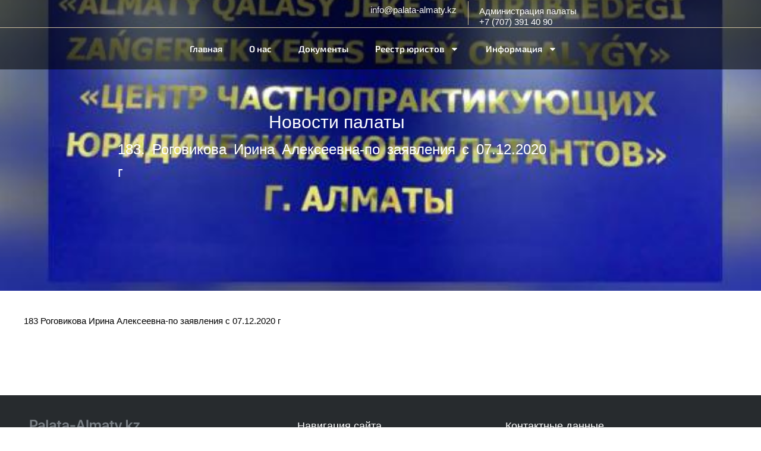

--- FILE ---
content_type: text/html; charset=UTF-8
request_url: https://palata-almaty.kz/2020/12/07/183-rogovikova-irina-alekseevna-po-zayavleniya-s-07-12-2020-g/
body_size: 11518
content:
<!doctype html>
<html lang="ru-RU">
<head>
	<meta charset="UTF-8">
	<meta name="viewport" content="width=device-width, initial-scale=1">
	<link rel="profile" href="https://gmpg.org/xfn/11">
	<title>183. Роговикова Ирина Алексеевна-по заявления с 07.12.2020 г &#8212; Palata-Almaty.kz</title>
<meta name='robots' content='max-image-preview:large' />
<link rel="alternate" type="application/rss+xml" title="Palata-Almaty.kz &raquo; Лента" href="https://palata-almaty.kz/feed/" />
<link rel="alternate" type="application/rss+xml" title="Palata-Almaty.kz &raquo; Лента комментариев" href="https://palata-almaty.kz/comments/feed/" />
<link rel="alternate" title="oEmbed (JSON)" type="application/json+oembed" href="https://palata-almaty.kz/wp-json/oembed/1.0/embed?url=https%3A%2F%2Fpalata-almaty.kz%2F2020%2F12%2F07%2F183-rogovikova-irina-alekseevna-po-zayavleniya-s-07-12-2020-g%2F" />
<link rel="alternate" title="oEmbed (XML)" type="text/xml+oembed" href="https://palata-almaty.kz/wp-json/oembed/1.0/embed?url=https%3A%2F%2Fpalata-almaty.kz%2F2020%2F12%2F07%2F183-rogovikova-irina-alekseevna-po-zayavleniya-s-07-12-2020-g%2F&#038;format=xml" />
<style id='wp-img-auto-sizes-contain-inline-css'>
img:is([sizes=auto i],[sizes^="auto," i]){contain-intrinsic-size:3000px 1500px}
/*# sourceURL=wp-img-auto-sizes-contain-inline-css */
</style>
<style id='wp-emoji-styles-inline-css'>

	img.wp-smiley, img.emoji {
		display: inline !important;
		border: none !important;
		box-shadow: none !important;
		height: 1em !important;
		width: 1em !important;
		margin: 0 0.07em !important;
		vertical-align: -0.1em !important;
		background: none !important;
		padding: 0 !important;
	}
/*# sourceURL=wp-emoji-styles-inline-css */
</style>
<link rel='stylesheet' id='wp-block-library-css' href='https://palata-almaty.kz/wp-includes/css/dist/block-library/style.min.css?ver=c0a3df84b9c00561aa5e43a2b86fbdd7' media='all' />
<style id='wp-block-paragraph-inline-css'>
.is-small-text{font-size:.875em}.is-regular-text{font-size:1em}.is-large-text{font-size:2.25em}.is-larger-text{font-size:3em}.has-drop-cap:not(:focus):first-letter{float:left;font-size:8.4em;font-style:normal;font-weight:100;line-height:.68;margin:.05em .1em 0 0;text-transform:uppercase}body.rtl .has-drop-cap:not(:focus):first-letter{float:none;margin-left:.1em}p.has-drop-cap.has-background{overflow:hidden}:root :where(p.has-background){padding:1.25em 2.375em}:where(p.has-text-color:not(.has-link-color)) a{color:inherit}p.has-text-align-left[style*="writing-mode:vertical-lr"],p.has-text-align-right[style*="writing-mode:vertical-rl"]{rotate:180deg}
/*# sourceURL=https://palata-almaty.kz/wp-includes/blocks/paragraph/style.min.css */
</style>
<style id='global-styles-inline-css'>
:root{--wp--preset--aspect-ratio--square: 1;--wp--preset--aspect-ratio--4-3: 4/3;--wp--preset--aspect-ratio--3-4: 3/4;--wp--preset--aspect-ratio--3-2: 3/2;--wp--preset--aspect-ratio--2-3: 2/3;--wp--preset--aspect-ratio--16-9: 16/9;--wp--preset--aspect-ratio--9-16: 9/16;--wp--preset--color--black: #000000;--wp--preset--color--cyan-bluish-gray: #abb8c3;--wp--preset--color--white: #ffffff;--wp--preset--color--pale-pink: #f78da7;--wp--preset--color--vivid-red: #cf2e2e;--wp--preset--color--luminous-vivid-orange: #ff6900;--wp--preset--color--luminous-vivid-amber: #fcb900;--wp--preset--color--light-green-cyan: #7bdcb5;--wp--preset--color--vivid-green-cyan: #00d084;--wp--preset--color--pale-cyan-blue: #8ed1fc;--wp--preset--color--vivid-cyan-blue: #0693e3;--wp--preset--color--vivid-purple: #9b51e0;--wp--preset--gradient--vivid-cyan-blue-to-vivid-purple: linear-gradient(135deg,rgb(6,147,227) 0%,rgb(155,81,224) 100%);--wp--preset--gradient--light-green-cyan-to-vivid-green-cyan: linear-gradient(135deg,rgb(122,220,180) 0%,rgb(0,208,130) 100%);--wp--preset--gradient--luminous-vivid-amber-to-luminous-vivid-orange: linear-gradient(135deg,rgb(252,185,0) 0%,rgb(255,105,0) 100%);--wp--preset--gradient--luminous-vivid-orange-to-vivid-red: linear-gradient(135deg,rgb(255,105,0) 0%,rgb(207,46,46) 100%);--wp--preset--gradient--very-light-gray-to-cyan-bluish-gray: linear-gradient(135deg,rgb(238,238,238) 0%,rgb(169,184,195) 100%);--wp--preset--gradient--cool-to-warm-spectrum: linear-gradient(135deg,rgb(74,234,220) 0%,rgb(151,120,209) 20%,rgb(207,42,186) 40%,rgb(238,44,130) 60%,rgb(251,105,98) 80%,rgb(254,248,76) 100%);--wp--preset--gradient--blush-light-purple: linear-gradient(135deg,rgb(255,206,236) 0%,rgb(152,150,240) 100%);--wp--preset--gradient--blush-bordeaux: linear-gradient(135deg,rgb(254,205,165) 0%,rgb(254,45,45) 50%,rgb(107,0,62) 100%);--wp--preset--gradient--luminous-dusk: linear-gradient(135deg,rgb(255,203,112) 0%,rgb(199,81,192) 50%,rgb(65,88,208) 100%);--wp--preset--gradient--pale-ocean: linear-gradient(135deg,rgb(255,245,203) 0%,rgb(182,227,212) 50%,rgb(51,167,181) 100%);--wp--preset--gradient--electric-grass: linear-gradient(135deg,rgb(202,248,128) 0%,rgb(113,206,126) 100%);--wp--preset--gradient--midnight: linear-gradient(135deg,rgb(2,3,129) 0%,rgb(40,116,252) 100%);--wp--preset--font-size--small: 13px;--wp--preset--font-size--medium: 20px;--wp--preset--font-size--large: 36px;--wp--preset--font-size--x-large: 42px;--wp--preset--spacing--20: 0.44rem;--wp--preset--spacing--30: 0.67rem;--wp--preset--spacing--40: 1rem;--wp--preset--spacing--50: 1.5rem;--wp--preset--spacing--60: 2.25rem;--wp--preset--spacing--70: 3.38rem;--wp--preset--spacing--80: 5.06rem;--wp--preset--shadow--natural: 6px 6px 9px rgba(0, 0, 0, 0.2);--wp--preset--shadow--deep: 12px 12px 50px rgba(0, 0, 0, 0.4);--wp--preset--shadow--sharp: 6px 6px 0px rgba(0, 0, 0, 0.2);--wp--preset--shadow--outlined: 6px 6px 0px -3px rgb(255, 255, 255), 6px 6px rgb(0, 0, 0);--wp--preset--shadow--crisp: 6px 6px 0px rgb(0, 0, 0);}:root { --wp--style--global--content-size: 800px;--wp--style--global--wide-size: 1200px; }:where(body) { margin: 0; }.wp-site-blocks > .alignleft { float: left; margin-right: 2em; }.wp-site-blocks > .alignright { float: right; margin-left: 2em; }.wp-site-blocks > .aligncenter { justify-content: center; margin-left: auto; margin-right: auto; }:where(.wp-site-blocks) > * { margin-block-start: 24px; margin-block-end: 0; }:where(.wp-site-blocks) > :first-child { margin-block-start: 0; }:where(.wp-site-blocks) > :last-child { margin-block-end: 0; }:root { --wp--style--block-gap: 24px; }:root :where(.is-layout-flow) > :first-child{margin-block-start: 0;}:root :where(.is-layout-flow) > :last-child{margin-block-end: 0;}:root :where(.is-layout-flow) > *{margin-block-start: 24px;margin-block-end: 0;}:root :where(.is-layout-constrained) > :first-child{margin-block-start: 0;}:root :where(.is-layout-constrained) > :last-child{margin-block-end: 0;}:root :where(.is-layout-constrained) > *{margin-block-start: 24px;margin-block-end: 0;}:root :where(.is-layout-flex){gap: 24px;}:root :where(.is-layout-grid){gap: 24px;}.is-layout-flow > .alignleft{float: left;margin-inline-start: 0;margin-inline-end: 2em;}.is-layout-flow > .alignright{float: right;margin-inline-start: 2em;margin-inline-end: 0;}.is-layout-flow > .aligncenter{margin-left: auto !important;margin-right: auto !important;}.is-layout-constrained > .alignleft{float: left;margin-inline-start: 0;margin-inline-end: 2em;}.is-layout-constrained > .alignright{float: right;margin-inline-start: 2em;margin-inline-end: 0;}.is-layout-constrained > .aligncenter{margin-left: auto !important;margin-right: auto !important;}.is-layout-constrained > :where(:not(.alignleft):not(.alignright):not(.alignfull)){max-width: var(--wp--style--global--content-size);margin-left: auto !important;margin-right: auto !important;}.is-layout-constrained > .alignwide{max-width: var(--wp--style--global--wide-size);}body .is-layout-flex{display: flex;}.is-layout-flex{flex-wrap: wrap;align-items: center;}.is-layout-flex > :is(*, div){margin: 0;}body .is-layout-grid{display: grid;}.is-layout-grid > :is(*, div){margin: 0;}body{padding-top: 0px;padding-right: 0px;padding-bottom: 0px;padding-left: 0px;}a:where(:not(.wp-element-button)){text-decoration: underline;}:root :where(.wp-element-button, .wp-block-button__link){background-color: #32373c;border-width: 0;color: #fff;font-family: inherit;font-size: inherit;font-style: inherit;font-weight: inherit;letter-spacing: inherit;line-height: inherit;padding-top: calc(0.667em + 2px);padding-right: calc(1.333em + 2px);padding-bottom: calc(0.667em + 2px);padding-left: calc(1.333em + 2px);text-decoration: none;text-transform: inherit;}.has-black-color{color: var(--wp--preset--color--black) !important;}.has-cyan-bluish-gray-color{color: var(--wp--preset--color--cyan-bluish-gray) !important;}.has-white-color{color: var(--wp--preset--color--white) !important;}.has-pale-pink-color{color: var(--wp--preset--color--pale-pink) !important;}.has-vivid-red-color{color: var(--wp--preset--color--vivid-red) !important;}.has-luminous-vivid-orange-color{color: var(--wp--preset--color--luminous-vivid-orange) !important;}.has-luminous-vivid-amber-color{color: var(--wp--preset--color--luminous-vivid-amber) !important;}.has-light-green-cyan-color{color: var(--wp--preset--color--light-green-cyan) !important;}.has-vivid-green-cyan-color{color: var(--wp--preset--color--vivid-green-cyan) !important;}.has-pale-cyan-blue-color{color: var(--wp--preset--color--pale-cyan-blue) !important;}.has-vivid-cyan-blue-color{color: var(--wp--preset--color--vivid-cyan-blue) !important;}.has-vivid-purple-color{color: var(--wp--preset--color--vivid-purple) !important;}.has-black-background-color{background-color: var(--wp--preset--color--black) !important;}.has-cyan-bluish-gray-background-color{background-color: var(--wp--preset--color--cyan-bluish-gray) !important;}.has-white-background-color{background-color: var(--wp--preset--color--white) !important;}.has-pale-pink-background-color{background-color: var(--wp--preset--color--pale-pink) !important;}.has-vivid-red-background-color{background-color: var(--wp--preset--color--vivid-red) !important;}.has-luminous-vivid-orange-background-color{background-color: var(--wp--preset--color--luminous-vivid-orange) !important;}.has-luminous-vivid-amber-background-color{background-color: var(--wp--preset--color--luminous-vivid-amber) !important;}.has-light-green-cyan-background-color{background-color: var(--wp--preset--color--light-green-cyan) !important;}.has-vivid-green-cyan-background-color{background-color: var(--wp--preset--color--vivid-green-cyan) !important;}.has-pale-cyan-blue-background-color{background-color: var(--wp--preset--color--pale-cyan-blue) !important;}.has-vivid-cyan-blue-background-color{background-color: var(--wp--preset--color--vivid-cyan-blue) !important;}.has-vivid-purple-background-color{background-color: var(--wp--preset--color--vivid-purple) !important;}.has-black-border-color{border-color: var(--wp--preset--color--black) !important;}.has-cyan-bluish-gray-border-color{border-color: var(--wp--preset--color--cyan-bluish-gray) !important;}.has-white-border-color{border-color: var(--wp--preset--color--white) !important;}.has-pale-pink-border-color{border-color: var(--wp--preset--color--pale-pink) !important;}.has-vivid-red-border-color{border-color: var(--wp--preset--color--vivid-red) !important;}.has-luminous-vivid-orange-border-color{border-color: var(--wp--preset--color--luminous-vivid-orange) !important;}.has-luminous-vivid-amber-border-color{border-color: var(--wp--preset--color--luminous-vivid-amber) !important;}.has-light-green-cyan-border-color{border-color: var(--wp--preset--color--light-green-cyan) !important;}.has-vivid-green-cyan-border-color{border-color: var(--wp--preset--color--vivid-green-cyan) !important;}.has-pale-cyan-blue-border-color{border-color: var(--wp--preset--color--pale-cyan-blue) !important;}.has-vivid-cyan-blue-border-color{border-color: var(--wp--preset--color--vivid-cyan-blue) !important;}.has-vivid-purple-border-color{border-color: var(--wp--preset--color--vivid-purple) !important;}.has-vivid-cyan-blue-to-vivid-purple-gradient-background{background: var(--wp--preset--gradient--vivid-cyan-blue-to-vivid-purple) !important;}.has-light-green-cyan-to-vivid-green-cyan-gradient-background{background: var(--wp--preset--gradient--light-green-cyan-to-vivid-green-cyan) !important;}.has-luminous-vivid-amber-to-luminous-vivid-orange-gradient-background{background: var(--wp--preset--gradient--luminous-vivid-amber-to-luminous-vivid-orange) !important;}.has-luminous-vivid-orange-to-vivid-red-gradient-background{background: var(--wp--preset--gradient--luminous-vivid-orange-to-vivid-red) !important;}.has-very-light-gray-to-cyan-bluish-gray-gradient-background{background: var(--wp--preset--gradient--very-light-gray-to-cyan-bluish-gray) !important;}.has-cool-to-warm-spectrum-gradient-background{background: var(--wp--preset--gradient--cool-to-warm-spectrum) !important;}.has-blush-light-purple-gradient-background{background: var(--wp--preset--gradient--blush-light-purple) !important;}.has-blush-bordeaux-gradient-background{background: var(--wp--preset--gradient--blush-bordeaux) !important;}.has-luminous-dusk-gradient-background{background: var(--wp--preset--gradient--luminous-dusk) !important;}.has-pale-ocean-gradient-background{background: var(--wp--preset--gradient--pale-ocean) !important;}.has-electric-grass-gradient-background{background: var(--wp--preset--gradient--electric-grass) !important;}.has-midnight-gradient-background{background: var(--wp--preset--gradient--midnight) !important;}.has-small-font-size{font-size: var(--wp--preset--font-size--small) !important;}.has-medium-font-size{font-size: var(--wp--preset--font-size--medium) !important;}.has-large-font-size{font-size: var(--wp--preset--font-size--large) !important;}.has-x-large-font-size{font-size: var(--wp--preset--font-size--x-large) !important;}
/*# sourceURL=global-styles-inline-css */
</style>

<link rel='stylesheet' id='hello-elementor-css' href='https://palata-almaty.kz/wp-content/themes/hello-elementor/assets/css/reset.css?ver=3.4.4' media='all' />
<link rel='stylesheet' id='hello-elementor-theme-style-css' href='https://palata-almaty.kz/wp-content/themes/hello-elementor/assets/css/theme.css?ver=3.4.4' media='all' />
<link rel='stylesheet' id='hello-elementor-header-footer-css' href='https://palata-almaty.kz/wp-content/themes/hello-elementor/assets/css/header-footer.css?ver=3.4.4' media='all' />
<link rel='stylesheet' id='elementor-frontend-css' href='https://palata-almaty.kz/wp-content/plugins/elementor/assets/css/frontend.min.css?ver=3.29.2' media='all' />
<link rel='stylesheet' id='elementor-post-44-css' href='https://palata-almaty.kz/wp-content/uploads/elementor/css/post-44.css?ver=1750887689' media='all' />
<link rel='stylesheet' id='widget-heading-css' href='https://palata-almaty.kz/wp-content/plugins/elementor/assets/css/widget-heading.min.css?ver=3.29.2' media='all' />
<link rel='stylesheet' id='widget-divider-css' href='https://palata-almaty.kz/wp-content/plugins/elementor/assets/css/widget-divider.min.css?ver=3.29.2' media='all' />
<link rel='stylesheet' id='widget-nav-menu-css' href='https://palata-almaty.kz/wp-content/plugins/elementor-pro/assets/css/widget-nav-menu.min.css?ver=3.29.2' media='all' />
<link rel='stylesheet' id='e-sticky-css' href='https://palata-almaty.kz/wp-content/plugins/elementor-pro/assets/css/modules/sticky.min.css?ver=3.29.2' media='all' />
<link rel='stylesheet' id='widget-image-css' href='https://palata-almaty.kz/wp-content/plugins/elementor/assets/css/widget-image.min.css?ver=3.29.2' media='all' />
<link rel='stylesheet' id='widget-spacer-css' href='https://palata-almaty.kz/wp-content/plugins/elementor/assets/css/widget-spacer.min.css?ver=3.29.2' media='all' />
<link rel='stylesheet' id='elementor-post-73-css' href='https://palata-almaty.kz/wp-content/uploads/elementor/css/post-73.css?ver=1750887690' media='all' />
<link rel='stylesheet' id='elementor-post-70-css' href='https://palata-almaty.kz/wp-content/uploads/elementor/css/post-70.css?ver=1750887690' media='all' />
<link rel='stylesheet' id='elementor-post-11236-css' href='https://palata-almaty.kz/wp-content/uploads/elementor/css/post-11236.css?ver=1750888065' media='all' />
<link rel='stylesheet' id='elementor-gf-local-exo2-css' href='https://palata-almaty.kz/wp-content/uploads/elementor/google-fonts/css/exo2.css?ver=1742330321' media='all' />
<script src="https://palata-almaty.kz/wp-includes/js/jquery/jquery.min.js?ver=3.7.1" id="jquery-core-js"></script>
<script src="https://palata-almaty.kz/wp-includes/js/jquery/jquery-migrate.min.js?ver=3.4.1" id="jquery-migrate-js"></script>
<link rel="https://api.w.org/" href="https://palata-almaty.kz/wp-json/" /><link rel="alternate" title="JSON" type="application/json" href="https://palata-almaty.kz/wp-json/wp/v2/posts/5999" /><link rel="EditURI" type="application/rsd+xml" title="RSD" href="https://palata-almaty.kz/xmlrpc.php?rsd" />

<link rel="canonical" href="https://palata-almaty.kz/2020/12/07/183-rogovikova-irina-alekseevna-po-zayavleniya-s-07-12-2020-g/" />
<link rel='shortlink' href='https://palata-almaty.kz/?p=5999' />
<meta name="generator" content="Elementor 3.29.2; features: e_font_icon_svg, additional_custom_breakpoints, e_local_google_fonts; settings: css_print_method-external, google_font-enabled, font_display-swap">
			<style>
				.e-con.e-parent:nth-of-type(n+4):not(.e-lazyloaded):not(.e-no-lazyload),
				.e-con.e-parent:nth-of-type(n+4):not(.e-lazyloaded):not(.e-no-lazyload) * {
					background-image: none !important;
				}
				@media screen and (max-height: 1024px) {
					.e-con.e-parent:nth-of-type(n+3):not(.e-lazyloaded):not(.e-no-lazyload),
					.e-con.e-parent:nth-of-type(n+3):not(.e-lazyloaded):not(.e-no-lazyload) * {
						background-image: none !important;
					}
				}
				@media screen and (max-height: 640px) {
					.e-con.e-parent:nth-of-type(n+2):not(.e-lazyloaded):not(.e-no-lazyload),
					.e-con.e-parent:nth-of-type(n+2):not(.e-lazyloaded):not(.e-no-lazyload) * {
						background-image: none !important;
					}
				}
			</style>
			<link rel="icon" href="https://palata-almaty.kz/wp-content/uploads/2024/01/cropped-logo-0.1-300x300-1-150x150.png" sizes="32x32" />
<link rel="icon" href="https://palata-almaty.kz/wp-content/uploads/2024/01/cropped-logo-0.1-300x300-1.png" sizes="192x192" />
<link rel="apple-touch-icon" href="https://palata-almaty.kz/wp-content/uploads/2024/01/cropped-logo-0.1-300x300-1.png" />
<meta name="msapplication-TileImage" content="https://palata-almaty.kz/wp-content/uploads/2024/01/cropped-logo-0.1-300x300-1.png" />
</head>
<body class="wp-singular post-template-default single single-post postid-5999 single-format-standard wp-custom-logo wp-embed-responsive wp-theme-hello-elementor hello-elementor-default elementor-default elementor-kit-44 elementor-page-11236">


<a class="skip-link screen-reader-text" href="#content">Перейти к содержимому</a>

		<div data-elementor-type="header" data-elementor-id="73" class="elementor elementor-73 elementor-location-header" data-elementor-post-type="elementor_library">
			<div class="elementor-element elementor-element-2b4d8b1 e-con-full e-flex e-con e-parent" data-id="2b4d8b1" data-element_type="container" data-settings="{&quot;background_background&quot;:&quot;classic&quot;,&quot;sticky&quot;:&quot;top&quot;,&quot;sticky_on&quot;:[&quot;desktop&quot;,&quot;tablet&quot;,&quot;mobile&quot;],&quot;sticky_offset&quot;:0,&quot;sticky_effects_offset&quot;:0,&quot;sticky_anchor_link_offset&quot;:0}">
		<div class="elementor-element elementor-element-0c94644 e-con-full e-flex e-con e-child" data-id="0c94644" data-element_type="container">
		<div class="elementor-element elementor-element-67b7ac2 e-con-full e-flex e-con e-child" data-id="67b7ac2" data-element_type="container">
				<div class="elementor-element elementor-element-4b61f84 elementor-widget elementor-widget-heading" data-id="4b61f84" data-element_type="widget" data-widget_type="heading.default">
				<div class="elementor-widget-container">
					<h2 class="elementor-heading-title elementor-size-default"><a href="mailto:info@palata-almaty.kz">info@palata-almaty.kz</a></h2>				</div>
				</div>
				</div>
		<div class="elementor-element elementor-element-4e78d6c elementor-hidden-mobile e-con-full e-flex e-con e-child" data-id="4e78d6c" data-element_type="container">
				<div class="elementor-element elementor-element-85e1610 elementor-widget-divider--view-line elementor-widget elementor-widget-divider" data-id="85e1610" data-element_type="widget" data-widget_type="divider.default">
				<div class="elementor-widget-container">
							<div class="elementor-divider">
			<span class="elementor-divider-separator">
						</span>
		</div>
						</div>
				</div>
				</div>
		<div class="elementor-element elementor-element-0fecad8 e-con-full e-flex e-con e-child" data-id="0fecad8" data-element_type="container">
				<div class="elementor-element elementor-element-4d5b0d8 elementor-widget elementor-widget-heading" data-id="4d5b0d8" data-element_type="widget" data-widget_type="heading.default">
				<div class="elementor-widget-container">
					<h2 class="elementor-heading-title elementor-size-default"><a href="tel:+7(707)3914090">Администрация палаты<br>+7 (707) 391 40 90</a></h2>				</div>
				</div>
				</div>
				</div>
		<div class="elementor-element elementor-element-329f409 e-con-full e-flex e-con e-child" data-id="329f409" data-element_type="container">
		<div class="elementor-element elementor-element-72e9708 e-con-full e-flex e-con e-child" data-id="72e9708" data-element_type="container">
				<div class="elementor-element elementor-element-5bb7bc8 elementor-nav-menu--stretch elementor-nav-menu__align-center elementor-widget-mobile__width-inherit elementor-nav-menu--dropdown-tablet elementor-nav-menu__text-align-aside elementor-nav-menu--toggle elementor-nav-menu--burger elementor-widget elementor-widget-nav-menu" data-id="5bb7bc8" data-element_type="widget" data-settings="{&quot;full_width&quot;:&quot;stretch&quot;,&quot;layout&quot;:&quot;horizontal&quot;,&quot;submenu_icon&quot;:{&quot;value&quot;:&quot;&lt;svg class=\&quot;e-font-icon-svg e-fas-caret-down\&quot; viewBox=\&quot;0 0 320 512\&quot; xmlns=\&quot;http:\/\/www.w3.org\/2000\/svg\&quot;&gt;&lt;path d=\&quot;M31.3 192h257.3c17.8 0 26.7 21.5 14.1 34.1L174.1 354.8c-7.8 7.8-20.5 7.8-28.3 0L17.2 226.1C4.6 213.5 13.5 192 31.3 192z\&quot;&gt;&lt;\/path&gt;&lt;\/svg&gt;&quot;,&quot;library&quot;:&quot;fa-solid&quot;},&quot;toggle&quot;:&quot;burger&quot;}" data-widget_type="nav-menu.default">
				<div class="elementor-widget-container">
								<nav aria-label="Меню" class="elementor-nav-menu--main elementor-nav-menu__container elementor-nav-menu--layout-horizontal e--pointer-framed e--animation-fade">
				<ul id="menu-1-5bb7bc8" class="elementor-nav-menu"><li class="menu-item menu-item-type-post_type menu-item-object-page menu-item-home menu-item-291"><a href="https://palata-almaty.kz/" class="elementor-item">Главная</a></li>
<li class="menu-item menu-item-type-post_type menu-item-object-page menu-item-292"><a href="https://palata-almaty.kz/o-nas/" class="elementor-item">О нас</a></li>
<li class="menu-item menu-item-type-post_type menu-item-object-page menu-item-293"><a href="https://palata-almaty.kz/dokumenty/" class="elementor-item">Документы</a></li>
<li class="menu-item menu-item-type-custom menu-item-object-custom menu-item-has-children menu-item-11300"><a href="#" class="elementor-item elementor-item-anchor">Реестр юристов</a>
<ul class="sub-menu elementor-nav-menu--dropdown">
	<li class="menu-item menu-item-type-post_type menu-item-object-page menu-item-295"><a href="https://palata-almaty.kz/reestr-yuristov/" class="elementor-sub-item">Действующие юристы</a></li>
	<li class="menu-item menu-item-type-post_type menu-item-object-page menu-item-11299"><a href="https://palata-almaty.kz/isklyuchennye-yuristy/" class="elementor-sub-item">Исключенные юристы</a></li>
	<li class="menu-item menu-item-type-post_type menu-item-object-page menu-item-11298"><a href="https://palata-almaty.kz/isklyuchennye-po-narusheniyu/" class="elementor-sub-item">Исключенные по нарушению</a></li>
</ul>
</li>
<li class="menu-item menu-item-type-custom menu-item-object-custom menu-item-has-children menu-item-298"><a href="#" class="elementor-item elementor-item-anchor">Информация</a>
<ul class="sub-menu elementor-nav-menu--dropdown">
	<li class="menu-item menu-item-type-post_type menu-item-object-page menu-item-294"><a href="https://palata-almaty.kz/novosti-palaty/" class="elementor-sub-item">Новости палаты</a></li>
	<li class="menu-item menu-item-type-custom menu-item-object-custom menu-item-12096"><a href="https://palata-almaty.kz/2025/02/23/perechen-dokumentov/" class="elementor-sub-item">Документы для вступления</a></li>
	<li class="menu-item menu-item-type-post_type menu-item-object-page menu-item-296"><a href="https://palata-almaty.kz/meropriyatiya-palaty/" class="elementor-sub-item">Членам палаты</a></li>
	<li class="menu-item menu-item-type-post_type menu-item-object-page menu-item-297"><a href="https://palata-almaty.kz/videozapisi-lektsij-i-vebinarov/" class="elementor-sub-item">Лекции и вебинары</a></li>
</ul>
</li>
</ul>			</nav>
					<div class="elementor-menu-toggle" role="button" tabindex="0" aria-label="Переключатель меню" aria-expanded="false">
			<svg aria-hidden="true" role="presentation" class="elementor-menu-toggle__icon--open e-font-icon-svg e-eicon-menu-bar" viewBox="0 0 1000 1000" xmlns="http://www.w3.org/2000/svg"><path d="M104 333H896C929 333 958 304 958 271S929 208 896 208H104C71 208 42 237 42 271S71 333 104 333ZM104 583H896C929 583 958 554 958 521S929 458 896 458H104C71 458 42 487 42 521S71 583 104 583ZM104 833H896C929 833 958 804 958 771S929 708 896 708H104C71 708 42 737 42 771S71 833 104 833Z"></path></svg><svg aria-hidden="true" role="presentation" class="elementor-menu-toggle__icon--close e-font-icon-svg e-eicon-close" viewBox="0 0 1000 1000" xmlns="http://www.w3.org/2000/svg"><path d="M742 167L500 408 258 167C246 154 233 150 217 150 196 150 179 158 167 167 154 179 150 196 150 212 150 229 154 242 171 254L408 500 167 742C138 771 138 800 167 829 196 858 225 858 254 829L496 587 738 829C750 842 767 846 783 846 800 846 817 842 829 829 842 817 846 804 846 783 846 767 842 750 829 737L588 500 833 258C863 229 863 200 833 171 804 137 775 137 742 167Z"></path></svg>		</div>
					<nav class="elementor-nav-menu--dropdown elementor-nav-menu__container" aria-hidden="true">
				<ul id="menu-2-5bb7bc8" class="elementor-nav-menu"><li class="menu-item menu-item-type-post_type menu-item-object-page menu-item-home menu-item-291"><a href="https://palata-almaty.kz/" class="elementor-item" tabindex="-1">Главная</a></li>
<li class="menu-item menu-item-type-post_type menu-item-object-page menu-item-292"><a href="https://palata-almaty.kz/o-nas/" class="elementor-item" tabindex="-1">О нас</a></li>
<li class="menu-item menu-item-type-post_type menu-item-object-page menu-item-293"><a href="https://palata-almaty.kz/dokumenty/" class="elementor-item" tabindex="-1">Документы</a></li>
<li class="menu-item menu-item-type-custom menu-item-object-custom menu-item-has-children menu-item-11300"><a href="#" class="elementor-item elementor-item-anchor" tabindex="-1">Реестр юристов</a>
<ul class="sub-menu elementor-nav-menu--dropdown">
	<li class="menu-item menu-item-type-post_type menu-item-object-page menu-item-295"><a href="https://palata-almaty.kz/reestr-yuristov/" class="elementor-sub-item" tabindex="-1">Действующие юристы</a></li>
	<li class="menu-item menu-item-type-post_type menu-item-object-page menu-item-11299"><a href="https://palata-almaty.kz/isklyuchennye-yuristy/" class="elementor-sub-item" tabindex="-1">Исключенные юристы</a></li>
	<li class="menu-item menu-item-type-post_type menu-item-object-page menu-item-11298"><a href="https://palata-almaty.kz/isklyuchennye-po-narusheniyu/" class="elementor-sub-item" tabindex="-1">Исключенные по нарушению</a></li>
</ul>
</li>
<li class="menu-item menu-item-type-custom menu-item-object-custom menu-item-has-children menu-item-298"><a href="#" class="elementor-item elementor-item-anchor" tabindex="-1">Информация</a>
<ul class="sub-menu elementor-nav-menu--dropdown">
	<li class="menu-item menu-item-type-post_type menu-item-object-page menu-item-294"><a href="https://palata-almaty.kz/novosti-palaty/" class="elementor-sub-item" tabindex="-1">Новости палаты</a></li>
	<li class="menu-item menu-item-type-custom menu-item-object-custom menu-item-12096"><a href="https://palata-almaty.kz/2025/02/23/perechen-dokumentov/" class="elementor-sub-item" tabindex="-1">Документы для вступления</a></li>
	<li class="menu-item menu-item-type-post_type menu-item-object-page menu-item-296"><a href="https://palata-almaty.kz/meropriyatiya-palaty/" class="elementor-sub-item" tabindex="-1">Членам палаты</a></li>
	<li class="menu-item menu-item-type-post_type menu-item-object-page menu-item-297"><a href="https://palata-almaty.kz/videozapisi-lektsij-i-vebinarov/" class="elementor-sub-item" tabindex="-1">Лекции и вебинары</a></li>
</ul>
</li>
</ul>			</nav>
						</div>
				</div>
				</div>
				</div>
				</div>
				</div>
				<div data-elementor-type="single-post" data-elementor-id="11236" class="elementor elementor-11236 elementor-location-single post-5999 post type-post status-publish format-standard hentry category-isklyuchennye-yuristy" data-elementor-post-type="elementor_library">
			<div class="elementor-element elementor-element-2f3e6ba e-flex e-con-boxed e-con e-parent" data-id="2f3e6ba" data-element_type="container" data-settings="{&quot;background_background&quot;:&quot;classic&quot;}">
					<div class="e-con-inner">
		<div class="elementor-element elementor-element-e1f4c10 e-con-full e-flex e-con e-child" data-id="e1f4c10" data-element_type="container">
		<div class="elementor-element elementor-element-68abc34 e-con-full e-flex e-con e-child" data-id="68abc34" data-element_type="container">
		<div class="elementor-element elementor-element-9999ea2 e-con-full e-flex e-con e-child" data-id="9999ea2" data-element_type="container">
				</div>
		<div class="elementor-element elementor-element-c99fba7 e-con-full e-flex e-con e-child" data-id="c99fba7" data-element_type="container">
				<div class="elementor-element elementor-element-4e29503 elementor-widget elementor-widget-heading" data-id="4e29503" data-element_type="widget" data-widget_type="heading.default">
				<div class="elementor-widget-container">
					<h2 class="elementor-heading-title elementor-size-default"><a href="https://palata-almaty.kz/novosti-palaty/">                Новости палаты</a></h2>				</div>
				</div>
				<div class="elementor-element elementor-element-558a2c2 elementor-widget elementor-widget-heading" data-id="558a2c2" data-element_type="widget" data-widget_type="heading.default">
				<div class="elementor-widget-container">
					<h1 class="elementor-heading-title elementor-size-default">183. Роговикова Ирина Алексеевна-по заявления с 07.12.2020 г</h1>				</div>
				</div>
				</div>
		<div class="elementor-element elementor-element-02b8610 e-con-full e-flex e-con e-child" data-id="02b8610" data-element_type="container">
				</div>
				</div>
				</div>
					</div>
				</div>
		<div class="elementor-element elementor-element-c71b5c8 e-flex e-con-boxed e-con e-parent" data-id="c71b5c8" data-element_type="container">
					<div class="e-con-inner">
				<div class="elementor-element elementor-element-9fa922b elementor-widget elementor-widget-theme-post-content" data-id="9fa922b" data-element_type="widget" data-widget_type="theme-post-content.default">
				<div class="elementor-widget-container">
					
<p>183 Роговикова Ирина Алексеевна-по заявления с 07.12.2020 г</p>
				</div>
				</div>
					</div>
				</div>
				</div>
				<div data-elementor-type="footer" data-elementor-id="70" class="elementor elementor-70 elementor-location-footer" data-elementor-post-type="elementor_library">
					<section class="elementor-section elementor-top-section elementor-element elementor-element-3910a262 elementor-section-boxed elementor-section-height-default elementor-section-height-default" data-id="3910a262" data-element_type="section" data-settings="{&quot;background_background&quot;:&quot;classic&quot;}">
						<div class="elementor-container elementor-column-gap-default">
					<div class="elementor-column elementor-col-100 elementor-top-column elementor-element elementor-element-7be885f6" data-id="7be885f6" data-element_type="column">
			<div class="elementor-widget-wrap elementor-element-populated">
						<section class="elementor-section elementor-inner-section elementor-element elementor-element-755d27c4 elementor-section-boxed elementor-section-height-default elementor-section-height-default" data-id="755d27c4" data-element_type="section">
						<div class="elementor-container elementor-column-gap-default">
					<div class="elementor-column elementor-col-33 elementor-inner-column elementor-element elementor-element-539ab696" data-id="539ab696" data-element_type="column">
			<div class="elementor-widget-wrap elementor-element-populated">
						<div class="elementor-element elementor-element-34c1b863 elementor-widget elementor-widget-image" data-id="34c1b863" data-element_type="widget" data-widget_type="image.default">
				<div class="elementor-widget-container">
															<img width="185" height="23" src="https://palata-almaty.kz/wp-content/uploads/2024/01/Palata-Almaty.kz-footer.svg" class="attachment-full size-full wp-image-71" alt="" />															</div>
				</div>
				<div class="elementor-element elementor-element-4c3926e5 elementor-widget elementor-widget-text-editor" data-id="4c3926e5" data-element_type="widget" data-widget_type="text-editor.default">
				<div class="elementor-widget-container">
									<p>По вопросам создания региональных представительств Палаты юридических консультантов <span style="color: #ffffff;">«Центр частнопрактикующих юридических консультантов г. Алматы»</span></p>								</div>
				</div>
				<div class="elementor-element elementor-element-1828566a elementor-hidden-phone elementor-widget elementor-widget-spacer" data-id="1828566a" data-element_type="widget" data-widget_type="spacer.default">
				<div class="elementor-widget-container">
							<div class="elementor-spacer">
			<div class="elementor-spacer-inner"></div>
		</div>
						</div>
				</div>
					</div>
		</div>
				<div class="elementor-column elementor-col-33 elementor-inner-column elementor-element elementor-element-1bb5cf0" data-id="1bb5cf0" data-element_type="column">
			<div class="elementor-widget-wrap elementor-element-populated">
						<div class="elementor-element elementor-element-325ae4b elementor-widget elementor-widget-text-editor" data-id="325ae4b" data-element_type="widget" data-widget_type="text-editor.default">
				<div class="elementor-widget-container">
									<p>Навигация сайта</p>								</div>
				</div>
				<div class="elementor-element elementor-element-4038d85 elementor-nav-menu__align-start elementor-nav-menu--dropdown-none elementor-widget__width-auto elementor-widget elementor-widget-nav-menu" data-id="4038d85" data-element_type="widget" data-settings="{&quot;layout&quot;:&quot;vertical&quot;,&quot;submenu_icon&quot;:{&quot;value&quot;:&quot;&lt;svg class=\&quot;e-font-icon-svg e-fas-caret-down\&quot; viewBox=\&quot;0 0 320 512\&quot; xmlns=\&quot;http:\/\/www.w3.org\/2000\/svg\&quot;&gt;&lt;path d=\&quot;M31.3 192h257.3c17.8 0 26.7 21.5 14.1 34.1L174.1 354.8c-7.8 7.8-20.5 7.8-28.3 0L17.2 226.1C4.6 213.5 13.5 192 31.3 192z\&quot;&gt;&lt;\/path&gt;&lt;\/svg&gt;&quot;,&quot;library&quot;:&quot;fa-solid&quot;}}" data-widget_type="nav-menu.default">
				<div class="elementor-widget-container">
								<nav aria-label="Меню" class="elementor-nav-menu--main elementor-nav-menu__container elementor-nav-menu--layout-vertical e--pointer-none">
				<ul id="menu-1-4038d85" class="elementor-nav-menu sm-vertical"><li class="menu-item menu-item-type-post_type menu-item-object-page menu-item-home menu-item-291"><a href="https://palata-almaty.kz/" class="elementor-item">Главная</a></li>
<li class="menu-item menu-item-type-post_type menu-item-object-page menu-item-292"><a href="https://palata-almaty.kz/o-nas/" class="elementor-item">О нас</a></li>
<li class="menu-item menu-item-type-post_type menu-item-object-page menu-item-293"><a href="https://palata-almaty.kz/dokumenty/" class="elementor-item">Документы</a></li>
<li class="menu-item menu-item-type-custom menu-item-object-custom menu-item-has-children menu-item-11300"><a href="#" class="elementor-item elementor-item-anchor">Реестр юристов</a>
<ul class="sub-menu elementor-nav-menu--dropdown">
	<li class="menu-item menu-item-type-post_type menu-item-object-page menu-item-295"><a href="https://palata-almaty.kz/reestr-yuristov/" class="elementor-sub-item">Действующие юристы</a></li>
	<li class="menu-item menu-item-type-post_type menu-item-object-page menu-item-11299"><a href="https://palata-almaty.kz/isklyuchennye-yuristy/" class="elementor-sub-item">Исключенные юристы</a></li>
	<li class="menu-item menu-item-type-post_type menu-item-object-page menu-item-11298"><a href="https://palata-almaty.kz/isklyuchennye-po-narusheniyu/" class="elementor-sub-item">Исключенные по нарушению</a></li>
</ul>
</li>
<li class="menu-item menu-item-type-custom menu-item-object-custom menu-item-has-children menu-item-298"><a href="#" class="elementor-item elementor-item-anchor">Информация</a>
<ul class="sub-menu elementor-nav-menu--dropdown">
	<li class="menu-item menu-item-type-post_type menu-item-object-page menu-item-294"><a href="https://palata-almaty.kz/novosti-palaty/" class="elementor-sub-item">Новости палаты</a></li>
	<li class="menu-item menu-item-type-custom menu-item-object-custom menu-item-12096"><a href="https://palata-almaty.kz/2025/02/23/perechen-dokumentov/" class="elementor-sub-item">Документы для вступления</a></li>
	<li class="menu-item menu-item-type-post_type menu-item-object-page menu-item-296"><a href="https://palata-almaty.kz/meropriyatiya-palaty/" class="elementor-sub-item">Членам палаты</a></li>
	<li class="menu-item menu-item-type-post_type menu-item-object-page menu-item-297"><a href="https://palata-almaty.kz/videozapisi-lektsij-i-vebinarov/" class="elementor-sub-item">Лекции и вебинары</a></li>
</ul>
</li>
</ul>			</nav>
						<nav class="elementor-nav-menu--dropdown elementor-nav-menu__container" aria-hidden="true">
				<ul id="menu-2-4038d85" class="elementor-nav-menu sm-vertical"><li class="menu-item menu-item-type-post_type menu-item-object-page menu-item-home menu-item-291"><a href="https://palata-almaty.kz/" class="elementor-item" tabindex="-1">Главная</a></li>
<li class="menu-item menu-item-type-post_type menu-item-object-page menu-item-292"><a href="https://palata-almaty.kz/o-nas/" class="elementor-item" tabindex="-1">О нас</a></li>
<li class="menu-item menu-item-type-post_type menu-item-object-page menu-item-293"><a href="https://palata-almaty.kz/dokumenty/" class="elementor-item" tabindex="-1">Документы</a></li>
<li class="menu-item menu-item-type-custom menu-item-object-custom menu-item-has-children menu-item-11300"><a href="#" class="elementor-item elementor-item-anchor" tabindex="-1">Реестр юристов</a>
<ul class="sub-menu elementor-nav-menu--dropdown">
	<li class="menu-item menu-item-type-post_type menu-item-object-page menu-item-295"><a href="https://palata-almaty.kz/reestr-yuristov/" class="elementor-sub-item" tabindex="-1">Действующие юристы</a></li>
	<li class="menu-item menu-item-type-post_type menu-item-object-page menu-item-11299"><a href="https://palata-almaty.kz/isklyuchennye-yuristy/" class="elementor-sub-item" tabindex="-1">Исключенные юристы</a></li>
	<li class="menu-item menu-item-type-post_type menu-item-object-page menu-item-11298"><a href="https://palata-almaty.kz/isklyuchennye-po-narusheniyu/" class="elementor-sub-item" tabindex="-1">Исключенные по нарушению</a></li>
</ul>
</li>
<li class="menu-item menu-item-type-custom menu-item-object-custom menu-item-has-children menu-item-298"><a href="#" class="elementor-item elementor-item-anchor" tabindex="-1">Информация</a>
<ul class="sub-menu elementor-nav-menu--dropdown">
	<li class="menu-item menu-item-type-post_type menu-item-object-page menu-item-294"><a href="https://palata-almaty.kz/novosti-palaty/" class="elementor-sub-item" tabindex="-1">Новости палаты</a></li>
	<li class="menu-item menu-item-type-custom menu-item-object-custom menu-item-12096"><a href="https://palata-almaty.kz/2025/02/23/perechen-dokumentov/" class="elementor-sub-item" tabindex="-1">Документы для вступления</a></li>
	<li class="menu-item menu-item-type-post_type menu-item-object-page menu-item-296"><a href="https://palata-almaty.kz/meropriyatiya-palaty/" class="elementor-sub-item" tabindex="-1">Членам палаты</a></li>
	<li class="menu-item menu-item-type-post_type menu-item-object-page menu-item-297"><a href="https://palata-almaty.kz/videozapisi-lektsij-i-vebinarov/" class="elementor-sub-item" tabindex="-1">Лекции и вебинары</a></li>
</ul>
</li>
</ul>			</nav>
						</div>
				</div>
					</div>
		</div>
				<div class="elementor-column elementor-col-33 elementor-inner-column elementor-element elementor-element-7c0d2560" data-id="7c0d2560" data-element_type="column">
			<div class="elementor-widget-wrap elementor-element-populated">
						<div class="elementor-element elementor-element-7b85850f elementor-widget elementor-widget-text-editor" data-id="7b85850f" data-element_type="widget" data-widget_type="text-editor.default">
				<div class="elementor-widget-container">
									<p>Контактные данные</p>								</div>
				</div>
				<div class="elementor-element elementor-element-5304458a elementor-widget elementor-widget-text-editor" data-id="5304458a" data-element_type="widget" data-widget_type="text-editor.default">
				<div class="elementor-widget-container">
									<p>Email:<span style="color: #ffffff;"> <a style="color: #ffffff;" href="mailto:info@palata-almaty.kz">info@palata-almaty.kz</a></span></p>								</div>
				</div>
				<div class="elementor-element elementor-element-596f5381 elementor-widget elementor-widget-text-editor" data-id="596f5381" data-element_type="widget" data-widget_type="text-editor.default">
				<div class="elementor-widget-container">
									<p>Часы приёма заявок с 10:00 до 17:00ч.</p><p><a href="tel:+7(707)3914090"><span style="color: #ffffff;">+7 (707) 391 40 90</span></a>  Администрация Палаты &#8212; вопросы вступления, исключения, приостановления, размеры членских взносов, страхование и т.п.</p><p><a href="tel:+7(727)3210278"><span style="color: #ffffff;">+7 (727) 321 02 78</span></a></p><p><a href="tel:+7(707)7745078"><span style="color: #ffffff;"> +7 (707) 774 50 78</span></a><a href="tel:+7(701)7745078">  </a>Председатель Палаты</p>								</div>
				</div>
				<div class="elementor-element elementor-element-6d50abb8 elementor-widget elementor-widget-text-editor" data-id="6d50abb8" data-element_type="widget" data-widget_type="text-editor.default">
				<div class="elementor-widget-container">
									<p>Адрес: г. Алматы; ул. Байзакова 250. (Ниже улицы Абая)</p>								</div>
				</div>
					</div>
		</div>
					</div>
		</section>
				<section class="elementor-section elementor-inner-section elementor-element elementor-element-6626acfa elementor-section-boxed elementor-section-height-default elementor-section-height-default" data-id="6626acfa" data-element_type="section">
						<div class="elementor-container elementor-column-gap-no">
					<div class="elementor-column elementor-col-33 elementor-inner-column elementor-element elementor-element-7c289f93" data-id="7c289f93" data-element_type="column">
			<div class="elementor-widget-wrap elementor-element-populated">
						<div class="elementor-element elementor-element-5b9ece56 elementor-hidden-phone elementor-widget elementor-widget-text-editor" data-id="5b9ece56" data-element_type="widget" data-widget_type="text-editor.default">
				<div class="elementor-widget-container">
									<p>© 2022 Palata-Almaty.kz</p>								</div>
				</div>
					</div>
		</div>
				<div class="elementor-column elementor-col-33 elementor-inner-column elementor-element elementor-element-47a31529" data-id="47a31529" data-element_type="column">
			<div class="elementor-widget-wrap">
							</div>
		</div>
				<div class="elementor-column elementor-col-33 elementor-inner-column elementor-element elementor-element-291a58d5" data-id="291a58d5" data-element_type="column">
			<div class="elementor-widget-wrap elementor-element-populated">
						<div class="elementor-element elementor-element-4d680451 elementor-widget elementor-widget-text-editor" data-id="4d680451" data-element_type="widget" data-widget_type="text-editor.default">
				<div class="elementor-widget-container">
									<p>Создание сайта — <span style="color: #ffffff;"><a style="color: #ffffff;" href="https://sitemaster.kz/" target="_blank" rel="noopener">студия Коверина</a></span></p>								</div>
				</div>
				<div class="elementor-element elementor-element-bd1c001 elementor-hidden-desktop elementor-hidden-tablet elementor-widget elementor-widget-text-editor" data-id="bd1c001" data-element_type="widget" data-widget_type="text-editor.default">
				<div class="elementor-widget-container">
									<p>© 2022 Palata-Almaty.kz</p>								</div>
				</div>
					</div>
		</div>
					</div>
		</section>
					</div>
		</div>
					</div>
		</section>
				</div>
		
<script type="speculationrules">
{"prefetch":[{"source":"document","where":{"and":[{"href_matches":"/*"},{"not":{"href_matches":["/wp-*.php","/wp-admin/*","/wp-content/uploads/*","/wp-content/*","/wp-content/plugins/*","/wp-content/themes/hello-elementor/*","/*\\?(.+)"]}},{"not":{"selector_matches":"a[rel~=\"nofollow\"]"}},{"not":{"selector_matches":".no-prefetch, .no-prefetch a"}}]},"eagerness":"conservative"}]}
</script>
			<script>
				const lazyloadRunObserver = () => {
					const lazyloadBackgrounds = document.querySelectorAll( `.e-con.e-parent:not(.e-lazyloaded)` );
					const lazyloadBackgroundObserver = new IntersectionObserver( ( entries ) => {
						entries.forEach( ( entry ) => {
							if ( entry.isIntersecting ) {
								let lazyloadBackground = entry.target;
								if( lazyloadBackground ) {
									lazyloadBackground.classList.add( 'e-lazyloaded' );
								}
								lazyloadBackgroundObserver.unobserve( entry.target );
							}
						});
					}, { rootMargin: '200px 0px 200px 0px' } );
					lazyloadBackgrounds.forEach( ( lazyloadBackground ) => {
						lazyloadBackgroundObserver.observe( lazyloadBackground );
					} );
				};
				const events = [
					'DOMContentLoaded',
					'elementor/lazyload/observe',
				];
				events.forEach( ( event ) => {
					document.addEventListener( event, lazyloadRunObserver );
				} );
			</script>
			<script src="https://palata-almaty.kz/wp-content/themes/hello-elementor/assets/js/hello-frontend.js?ver=3.4.4" id="hello-theme-frontend-js"></script>
<script src="https://palata-almaty.kz/wp-content/plugins/elementor/assets/js/webpack.runtime.min.js?ver=3.29.2" id="elementor-webpack-runtime-js"></script>
<script src="https://palata-almaty.kz/wp-content/plugins/elementor/assets/js/frontend-modules.min.js?ver=3.29.2" id="elementor-frontend-modules-js"></script>
<script src="https://palata-almaty.kz/wp-includes/js/jquery/ui/core.min.js?ver=1.13.3" id="jquery-ui-core-js"></script>
<script id="elementor-frontend-js-before">
var elementorFrontendConfig = {"environmentMode":{"edit":false,"wpPreview":false,"isScriptDebug":false},"i18n":{"shareOnFacebook":"\u041f\u043e\u0434\u0435\u043b\u0438\u0442\u044c\u0441\u044f \u0432 Facebook","shareOnTwitter":"\u041f\u043e\u0434\u0435\u043b\u0438\u0442\u044c\u0441\u044f \u0432 Twitter","pinIt":"\u0417\u0430\u043f\u0438\u043d\u0438\u0442\u044c","download":"\u0421\u043a\u0430\u0447\u0430\u0442\u044c","downloadImage":"\u0421\u043a\u0430\u0447\u0430\u0442\u044c \u0438\u0437\u043e\u0431\u0440\u0430\u0436\u0435\u043d\u0438\u0435","fullscreen":"\u0412\u043e \u0432\u0435\u0441\u044c \u044d\u043a\u0440\u0430\u043d","zoom":"\u0423\u0432\u0435\u043b\u0438\u0447\u0435\u043d\u0438\u0435","share":"\u041f\u043e\u0434\u0435\u043b\u0438\u0442\u044c\u0441\u044f","playVideo":"\u041f\u0440\u043e\u0438\u0433\u0440\u0430\u0442\u044c \u0432\u0438\u0434\u0435\u043e","previous":"\u041d\u0430\u0437\u0430\u0434","next":"\u0414\u0430\u043b\u0435\u0435","close":"\u0417\u0430\u043a\u0440\u044b\u0442\u044c","a11yCarouselPrevSlideMessage":"\u041f\u0440\u0435\u0434\u044b\u0434\u0443\u0449\u0438\u0439 \u0441\u043b\u0430\u0439\u0434","a11yCarouselNextSlideMessage":"\u0421\u043b\u0435\u0434\u0443\u044e\u0449\u0438\u0439 \u0441\u043b\u0430\u0439\u0434","a11yCarouselFirstSlideMessage":"\u042d\u0442\u043e \u043f\u0435\u0440\u0432\u044b\u0439 \u0441\u043b\u0430\u0439\u0434","a11yCarouselLastSlideMessage":"\u042d\u0442\u043e \u043f\u043e\u0441\u043b\u0435\u0434\u043d\u0438\u0439 \u0441\u043b\u0430\u0439\u0434","a11yCarouselPaginationBulletMessage":"\u041f\u0435\u0440\u0435\u0439\u0442\u0438 \u043a \u0441\u043b\u0430\u0439\u0434\u0443"},"is_rtl":false,"breakpoints":{"xs":0,"sm":480,"md":768,"lg":1025,"xl":1440,"xxl":1600},"responsive":{"breakpoints":{"mobile":{"label":"\u041c\u043e\u0431\u0438\u043b\u044c\u043d\u044b\u0439 - \u043a\u043d\u0438\u0436\u043d\u0430\u044f \u043e\u0440\u0438\u0435\u043d\u0442\u0430\u0446\u0438\u044f","value":767,"default_value":767,"direction":"max","is_enabled":true},"mobile_extra":{"label":"\u041c\u043e\u0431\u0438\u043b\u044c\u043d\u044b\u0439 - \u0430\u043b\u044c\u0431\u043e\u043c\u043d\u0430\u044f \u043e\u0440\u0438\u0435\u043d\u0442\u0430\u0446\u0438\u044f","value":880,"default_value":880,"direction":"max","is_enabled":false},"tablet":{"label":"\u041f\u043b\u0430\u043d\u0448\u0435\u0442 - \u043a\u043d\u0438\u0436\u043d\u0430\u044f \u043e\u0440\u0438\u0435\u043d\u0442\u0430\u0446\u0438\u044f","value":1024,"default_value":1024,"direction":"max","is_enabled":true},"tablet_extra":{"label":"\u041f\u043b\u0430\u043d\u0448\u0435\u0442 - \u0430\u043b\u044c\u0431\u043e\u043c\u043d\u0430\u044f \u043e\u0440\u0438\u0435\u043d\u0442\u0430\u0446\u0438\u044f","value":1200,"default_value":1200,"direction":"max","is_enabled":false},"laptop":{"label":"\u041d\u043e\u0443\u0442\u0431\u0443\u043a","value":1366,"default_value":1366,"direction":"max","is_enabled":false},"widescreen":{"label":"\u0428\u0438\u0440\u043e\u043a\u043e\u0444\u043e\u0440\u043c\u0430\u0442\u043d\u044b\u0435","value":2400,"default_value":2400,"direction":"min","is_enabled":false}},"hasCustomBreakpoints":false},"version":"3.29.2","is_static":false,"experimentalFeatures":{"e_font_icon_svg":true,"additional_custom_breakpoints":true,"container":true,"e_local_google_fonts":true,"hello-theme-header-footer":true,"nested-elements":true,"editor_v2":true,"home_screen":true,"cloud-library":true,"e_opt_in_v4_page":true},"urls":{"assets":"https:\/\/palata-almaty.kz\/wp-content\/plugins\/elementor\/assets\/","ajaxurl":"https:\/\/palata-almaty.kz\/wp-admin\/admin-ajax.php","uploadUrl":"https:\/\/palata-almaty.kz\/wp-content\/uploads"},"nonces":{"floatingButtonsClickTracking":"2d9bf731eb"},"swiperClass":"swiper","settings":{"page":[],"editorPreferences":[]},"kit":{"active_breakpoints":["viewport_mobile","viewport_tablet"],"global_image_lightbox":"yes","lightbox_enable_counter":"yes","lightbox_enable_fullscreen":"yes","lightbox_enable_zoom":"yes","lightbox_enable_share":"yes","lightbox_title_src":"title","lightbox_description_src":"description","hello_header_logo_type":"logo","hello_header_menu_layout":"horizontal","hello_footer_logo_type":"logo"},"post":{"id":5999,"title":"183.%20%D0%A0%D0%BE%D0%B3%D0%BE%D0%B2%D0%B8%D0%BA%D0%BE%D0%B2%D0%B0%20%D0%98%D1%80%D0%B8%D0%BD%D0%B0%20%D0%90%D0%BB%D0%B5%D0%BA%D1%81%D0%B5%D0%B5%D0%B2%D0%BD%D0%B0-%D0%BF%D0%BE%20%D0%B7%D0%B0%D1%8F%D0%B2%D0%BB%D0%B5%D0%BD%D0%B8%D1%8F%20%D1%81%2007.12.2020%20%D0%B3%20%E2%80%94%20Palata-Almaty.kz","excerpt":"","featuredImage":false}};
//# sourceURL=elementor-frontend-js-before
</script>
<script src="https://palata-almaty.kz/wp-content/plugins/elementor/assets/js/frontend.min.js?ver=3.29.2" id="elementor-frontend-js"></script>
<script src="https://palata-almaty.kz/wp-content/plugins/elementor-pro/assets/lib/smartmenus/jquery.smartmenus.min.js?ver=1.2.1" id="smartmenus-js"></script>
<script src="https://palata-almaty.kz/wp-content/plugins/elementor-pro/assets/lib/sticky/jquery.sticky.min.js?ver=3.29.2" id="e-sticky-js"></script>
<script src="https://palata-almaty.kz/wp-content/plugins/elementor-pro/assets/js/webpack-pro.runtime.min.js?ver=3.29.2" id="elementor-pro-webpack-runtime-js"></script>
<script src="https://palata-almaty.kz/wp-includes/js/dist/hooks.min.js?ver=dd5603f07f9220ed27f1" id="wp-hooks-js"></script>
<script src="https://palata-almaty.kz/wp-includes/js/dist/i18n.min.js?ver=c26c3dc7bed366793375" id="wp-i18n-js"></script>
<script id="wp-i18n-js-after">
wp.i18n.setLocaleData( { 'text direction\u0004ltr': [ 'ltr' ] } );
//# sourceURL=wp-i18n-js-after
</script>
<script id="elementor-pro-frontend-js-before">
var ElementorProFrontendConfig = {"ajaxurl":"https:\/\/palata-almaty.kz\/wp-admin\/admin-ajax.php","nonce":"6d6904deca","urls":{"assets":"https:\/\/palata-almaty.kz\/wp-content\/plugins\/elementor-pro\/assets\/","rest":"https:\/\/palata-almaty.kz\/wp-json\/"},"settings":{"lazy_load_background_images":true},"popup":{"hasPopUps":true},"shareButtonsNetworks":{"facebook":{"title":"Facebook","has_counter":true},"twitter":{"title":"Twitter"},"linkedin":{"title":"LinkedIn","has_counter":true},"pinterest":{"title":"Pinterest","has_counter":true},"reddit":{"title":"Reddit","has_counter":true},"vk":{"title":"VK","has_counter":true},"odnoklassniki":{"title":"OK","has_counter":true},"tumblr":{"title":"Tumblr"},"digg":{"title":"Digg"},"skype":{"title":"Skype"},"stumbleupon":{"title":"StumbleUpon","has_counter":true},"mix":{"title":"Mix"},"telegram":{"title":"Telegram"},"pocket":{"title":"Pocket","has_counter":true},"xing":{"title":"XING","has_counter":true},"whatsapp":{"title":"WhatsApp"},"email":{"title":"Email"},"print":{"title":"Print"},"x-twitter":{"title":"X"},"threads":{"title":"Threads"}},"facebook_sdk":{"lang":"ru_RU","app_id":""},"lottie":{"defaultAnimationUrl":"https:\/\/palata-almaty.kz\/wp-content\/plugins\/elementor-pro\/modules\/lottie\/assets\/animations\/default.json"}};
//# sourceURL=elementor-pro-frontend-js-before
</script>
<script src="https://palata-almaty.kz/wp-content/plugins/elementor-pro/assets/js/frontend.min.js?ver=3.29.2" id="elementor-pro-frontend-js"></script>
<script src="https://palata-almaty.kz/wp-content/plugins/elementor-pro/assets/js/elements-handlers.min.js?ver=3.29.2" id="pro-elements-handlers-js"></script>
<script id="wp-emoji-settings" type="application/json">
{"baseUrl":"https://s.w.org/images/core/emoji/17.0.2/72x72/","ext":".png","svgUrl":"https://s.w.org/images/core/emoji/17.0.2/svg/","svgExt":".svg","source":{"concatemoji":"https://palata-almaty.kz/wp-includes/js/wp-emoji-release.min.js?ver=c0a3df84b9c00561aa5e43a2b86fbdd7"}}
</script>
<script type="module">
/*! This file is auto-generated */
const a=JSON.parse(document.getElementById("wp-emoji-settings").textContent),o=(window._wpemojiSettings=a,"wpEmojiSettingsSupports"),s=["flag","emoji"];function i(e){try{var t={supportTests:e,timestamp:(new Date).valueOf()};sessionStorage.setItem(o,JSON.stringify(t))}catch(e){}}function c(e,t,n){e.clearRect(0,0,e.canvas.width,e.canvas.height),e.fillText(t,0,0);t=new Uint32Array(e.getImageData(0,0,e.canvas.width,e.canvas.height).data);e.clearRect(0,0,e.canvas.width,e.canvas.height),e.fillText(n,0,0);const a=new Uint32Array(e.getImageData(0,0,e.canvas.width,e.canvas.height).data);return t.every((e,t)=>e===a[t])}function p(e,t){e.clearRect(0,0,e.canvas.width,e.canvas.height),e.fillText(t,0,0);var n=e.getImageData(16,16,1,1);for(let e=0;e<n.data.length;e++)if(0!==n.data[e])return!1;return!0}function u(e,t,n,a){switch(t){case"flag":return n(e,"\ud83c\udff3\ufe0f\u200d\u26a7\ufe0f","\ud83c\udff3\ufe0f\u200b\u26a7\ufe0f")?!1:!n(e,"\ud83c\udde8\ud83c\uddf6","\ud83c\udde8\u200b\ud83c\uddf6")&&!n(e,"\ud83c\udff4\udb40\udc67\udb40\udc62\udb40\udc65\udb40\udc6e\udb40\udc67\udb40\udc7f","\ud83c\udff4\u200b\udb40\udc67\u200b\udb40\udc62\u200b\udb40\udc65\u200b\udb40\udc6e\u200b\udb40\udc67\u200b\udb40\udc7f");case"emoji":return!a(e,"\ud83e\u1fac8")}return!1}function f(e,t,n,a){let r;const o=(r="undefined"!=typeof WorkerGlobalScope&&self instanceof WorkerGlobalScope?new OffscreenCanvas(300,150):document.createElement("canvas")).getContext("2d",{willReadFrequently:!0}),s=(o.textBaseline="top",o.font="600 32px Arial",{});return e.forEach(e=>{s[e]=t(o,e,n,a)}),s}function r(e){var t=document.createElement("script");t.src=e,t.defer=!0,document.head.appendChild(t)}a.supports={everything:!0,everythingExceptFlag:!0},new Promise(t=>{let n=function(){try{var e=JSON.parse(sessionStorage.getItem(o));if("object"==typeof e&&"number"==typeof e.timestamp&&(new Date).valueOf()<e.timestamp+604800&&"object"==typeof e.supportTests)return e.supportTests}catch(e){}return null}();if(!n){if("undefined"!=typeof Worker&&"undefined"!=typeof OffscreenCanvas&&"undefined"!=typeof URL&&URL.createObjectURL&&"undefined"!=typeof Blob)try{var e="postMessage("+f.toString()+"("+[JSON.stringify(s),u.toString(),c.toString(),p.toString()].join(",")+"));",a=new Blob([e],{type:"text/javascript"});const r=new Worker(URL.createObjectURL(a),{name:"wpTestEmojiSupports"});return void(r.onmessage=e=>{i(n=e.data),r.terminate(),t(n)})}catch(e){}i(n=f(s,u,c,p))}t(n)}).then(e=>{for(const n in e)a.supports[n]=e[n],a.supports.everything=a.supports.everything&&a.supports[n],"flag"!==n&&(a.supports.everythingExceptFlag=a.supports.everythingExceptFlag&&a.supports[n]);var t;a.supports.everythingExceptFlag=a.supports.everythingExceptFlag&&!a.supports.flag,a.supports.everything||((t=a.source||{}).concatemoji?r(t.concatemoji):t.wpemoji&&t.twemoji&&(r(t.twemoji),r(t.wpemoji)))});
//# sourceURL=https://palata-almaty.kz/wp-includes/js/wp-emoji-loader.min.js
</script>

</body>
</html>


--- FILE ---
content_type: text/css
request_url: https://palata-almaty.kz/wp-content/uploads/elementor/css/post-73.css?ver=1750887690
body_size: 1441
content:
.elementor-73 .elementor-element.elementor-element-2b4d8b1{--display:flex;--flex-direction:column;--container-widget-width:calc( ( 1 - var( --container-widget-flex-grow ) ) * 100% );--container-widget-height:initial;--container-widget-flex-grow:0;--container-widget-align-self:initial;--flex-wrap-mobile:wrap;--align-items:center;--gap:0px 0px;--row-gap:0px;--column-gap:0px;--margin-top:0px;--margin-bottom:-280px;--margin-left:0px;--margin-right:0px;--padding-top:0px;--padding-bottom:0px;--padding-left:0px;--padding-right:0px;--z-index:99;}.elementor-73 .elementor-element.elementor-element-2b4d8b1:not(.elementor-motion-effects-element-type-background), .elementor-73 .elementor-element.elementor-element-2b4d8b1 > .elementor-motion-effects-container > .elementor-motion-effects-layer{background-color:#0000008F;}.elementor-73 .elementor-element.elementor-element-0c94644{--display:flex;--flex-direction:row;--container-widget-width:calc( ( 1 - var( --container-widget-flex-grow ) ) * 100% );--container-widget-height:100%;--container-widget-flex-grow:1;--container-widget-align-self:stretch;--flex-wrap-mobile:wrap;--align-items:stretch;--gap:0px 0px;--row-gap:0px;--column-gap:0px;--flex-wrap:wrap;border-style:solid;--border-style:solid;border-width:0px 0px 1px 0px;--border-top-width:0px;--border-right-width:0px;--border-bottom-width:1px;--border-left-width:0px;border-color:#CCBD9B;--border-color:#CCBD9B;--margin-top:0px;--margin-bottom:0px;--margin-left:0px;--margin-right:0px;--padding-top:0px;--padding-bottom:0px;--padding-left:0px;--padding-right:0px;}.elementor-73 .elementor-element.elementor-element-67b7ac2{--display:flex;--justify-content:center;--margin-top:0px;--margin-bottom:0px;--margin-left:0px;--margin-right:0px;--padding-top:10px;--padding-bottom:0px;--padding-left:0px;--padding-right:0px;}.elementor-73 .elementor-element.elementor-element-4b61f84 > .elementor-widget-container{margin:0px 0px 0px 0px;padding:0px 0px 0px 0px;}.elementor-73 .elementor-element.elementor-element-4b61f84{text-align:right;}.elementor-73 .elementor-element.elementor-element-4b61f84 .elementor-heading-title{font-size:15px;font-weight:400;font-style:normal;line-height:14px;color:#FFFFFF;}.elementor-73 .elementor-element.elementor-element-4e78d6c{--display:flex;--margin-top:0px;--margin-bottom:0px;--margin-left:0px;--margin-right:0px;--padding-top:0px;--padding-bottom:0px;--padding-left:0px;--padding-right:0px;}.elementor-73 .elementor-element.elementor-element-85e1610{--divider-border-style:solid;--divider-color:#CCBD9B;--divider-border-width:40px;}.elementor-73 .elementor-element.elementor-element-85e1610 > .elementor-widget-container{margin:0px 0px 0px 0px;padding:0px 0px 0px 0px;}.elementor-73 .elementor-element.elementor-element-85e1610 .elementor-divider-separator{width:1px;margin:0 auto;margin-center:0;}.elementor-73 .elementor-element.elementor-element-85e1610 .elementor-divider{text-align:center;padding-block-start:2px;padding-block-end:2px;}.elementor-73 .elementor-element.elementor-element-0fecad8{--display:flex;--margin-top:0px;--margin-bottom:0px;--margin-left:0px;--margin-right:0px;--padding-top:10px;--padding-bottom:0px;--padding-left:0px;--padding-right:0px;}.elementor-73 .elementor-element.elementor-element-4d5b0d8 > .elementor-widget-container{margin:0px 0px 0px 0px;padding:0px 0px 0px 0px;}.elementor-73 .elementor-element.elementor-element-4d5b0d8{text-align:left;}.elementor-73 .elementor-element.elementor-element-4d5b0d8 .elementor-heading-title{font-size:15px;font-weight:400;font-style:normal;line-height:18px;color:#FFFFFF;}.elementor-73 .elementor-element.elementor-element-329f409{--display:flex;--flex-direction:row;--container-widget-width:calc( ( 1 - var( --container-widget-flex-grow ) ) * 100% );--container-widget-height:100%;--container-widget-flex-grow:1;--container-widget-align-self:stretch;--flex-wrap-mobile:wrap;--justify-content:center;--align-items:stretch;--gap:0px 0px;--row-gap:0px;--column-gap:0px;--margin-top:0px;--margin-bottom:0px;--margin-left:0px;--margin-right:0px;--padding-top:0px;--padding-bottom:0px;--padding-left:20px;--padding-right:20px;}.elementor-73 .elementor-element.elementor-element-72e9708{--display:flex;}.elementor-73 .elementor-element.elementor-element-5bb7bc8 > .elementor-widget-container{margin:0px 20px 0px 20px;padding:0px 0px 0px 0px;}.elementor-73 .elementor-element.elementor-element-5bb7bc8{z-index:1;--e-nav-menu-horizontal-menu-item-margin:calc( 5px / 2 );}.elementor-73 .elementor-element.elementor-element-5bb7bc8 .elementor-menu-toggle{margin-left:auto;background-color:rgba(0, 0, 0, 0);}.elementor-73 .elementor-element.elementor-element-5bb7bc8 .elementor-nav-menu .elementor-item{font-family:"Exo 2", Source Sans Pro;font-size:15px;font-weight:600;text-transform:none;font-style:normal;}.elementor-73 .elementor-element.elementor-element-5bb7bc8 .elementor-nav-menu--main .elementor-item{color:var( --e-global-color-48be3a5 );fill:var( --e-global-color-48be3a5 );padding-top:15px;padding-bottom:15px;}.elementor-73 .elementor-element.elementor-element-5bb7bc8 .elementor-nav-menu--main .elementor-item:hover,
					.elementor-73 .elementor-element.elementor-element-5bb7bc8 .elementor-nav-menu--main .elementor-item.elementor-item-active,
					.elementor-73 .elementor-element.elementor-element-5bb7bc8 .elementor-nav-menu--main .elementor-item.highlighted,
					.elementor-73 .elementor-element.elementor-element-5bb7bc8 .elementor-nav-menu--main .elementor-item:focus{color:#CCBD9B;fill:#CCBD9B;}.elementor-73 .elementor-element.elementor-element-5bb7bc8 .elementor-nav-menu--main:not(.e--pointer-framed) .elementor-item:before,
					.elementor-73 .elementor-element.elementor-element-5bb7bc8 .elementor-nav-menu--main:not(.e--pointer-framed) .elementor-item:after{background-color:#CCBD9B;}.elementor-73 .elementor-element.elementor-element-5bb7bc8 .e--pointer-framed .elementor-item:before,
					.elementor-73 .elementor-element.elementor-element-5bb7bc8 .e--pointer-framed .elementor-item:after{border-color:#CCBD9B;}.elementor-73 .elementor-element.elementor-element-5bb7bc8 .elementor-nav-menu--main .elementor-item.elementor-item-active{color:#CCBD9B;}.elementor-73 .elementor-element.elementor-element-5bb7bc8 .elementor-nav-menu--main:not(.e--pointer-framed) .elementor-item.elementor-item-active:before,
					.elementor-73 .elementor-element.elementor-element-5bb7bc8 .elementor-nav-menu--main:not(.e--pointer-framed) .elementor-item.elementor-item-active:after{background-color:#CCBD9B;}.elementor-73 .elementor-element.elementor-element-5bb7bc8 .e--pointer-framed .elementor-item.elementor-item-active:before,
					.elementor-73 .elementor-element.elementor-element-5bb7bc8 .e--pointer-framed .elementor-item.elementor-item-active:after{border-color:#CCBD9B;}.elementor-73 .elementor-element.elementor-element-5bb7bc8 .e--pointer-framed .elementor-item:before{border-width:1px;}.elementor-73 .elementor-element.elementor-element-5bb7bc8 .e--pointer-framed.e--animation-draw .elementor-item:before{border-width:0 0 1px 1px;}.elementor-73 .elementor-element.elementor-element-5bb7bc8 .e--pointer-framed.e--animation-draw .elementor-item:after{border-width:1px 1px 0 0;}.elementor-73 .elementor-element.elementor-element-5bb7bc8 .e--pointer-framed.e--animation-corners .elementor-item:before{border-width:1px 0 0 1px;}.elementor-73 .elementor-element.elementor-element-5bb7bc8 .e--pointer-framed.e--animation-corners .elementor-item:after{border-width:0 1px 1px 0;}.elementor-73 .elementor-element.elementor-element-5bb7bc8 .e--pointer-underline .elementor-item:after,
					 .elementor-73 .elementor-element.elementor-element-5bb7bc8 .e--pointer-overline .elementor-item:before,
					 .elementor-73 .elementor-element.elementor-element-5bb7bc8 .e--pointer-double-line .elementor-item:before,
					 .elementor-73 .elementor-element.elementor-element-5bb7bc8 .e--pointer-double-line .elementor-item:after{height:1px;}.elementor-73 .elementor-element.elementor-element-5bb7bc8 .elementor-nav-menu--main:not(.elementor-nav-menu--layout-horizontal) .elementor-nav-menu > li:not(:last-child){margin-bottom:5px;}.elementor-73 .elementor-element.elementor-element-5bb7bc8 .elementor-nav-menu--dropdown a, .elementor-73 .elementor-element.elementor-element-5bb7bc8 .elementor-menu-toggle{color:var( --e-global-color-48be3a5 );fill:var( --e-global-color-48be3a5 );}.elementor-73 .elementor-element.elementor-element-5bb7bc8 .elementor-nav-menu--dropdown{background-color:var( --e-global-color-90dbe94 );border-style:none;}.elementor-73 .elementor-element.elementor-element-5bb7bc8 .elementor-nav-menu--dropdown a:hover,
					.elementor-73 .elementor-element.elementor-element-5bb7bc8 .elementor-nav-menu--dropdown a:focus,
					.elementor-73 .elementor-element.elementor-element-5bb7bc8 .elementor-nav-menu--dropdown a.elementor-item-active,
					.elementor-73 .elementor-element.elementor-element-5bb7bc8 .elementor-nav-menu--dropdown a.highlighted,
					.elementor-73 .elementor-element.elementor-element-5bb7bc8 .elementor-menu-toggle:hover,
					.elementor-73 .elementor-element.elementor-element-5bb7bc8 .elementor-menu-toggle:focus{color:#FFFFFF;}.elementor-73 .elementor-element.elementor-element-5bb7bc8 .elementor-nav-menu--dropdown a:hover,
					.elementor-73 .elementor-element.elementor-element-5bb7bc8 .elementor-nav-menu--dropdown a:focus,
					.elementor-73 .elementor-element.elementor-element-5bb7bc8 .elementor-nav-menu--dropdown a.elementor-item-active,
					.elementor-73 .elementor-element.elementor-element-5bb7bc8 .elementor-nav-menu--dropdown a.highlighted{background-color:#000000;}.elementor-73 .elementor-element.elementor-element-5bb7bc8 .elementor-nav-menu--dropdown a.elementor-item-active{color:#FFFFFF;background-color:#000000;}.elementor-73 .elementor-element.elementor-element-5bb7bc8 .elementor-nav-menu--dropdown .elementor-item, .elementor-73 .elementor-element.elementor-element-5bb7bc8 .elementor-nav-menu--dropdown  .elementor-sub-item{font-weight:300;text-transform:none;font-style:normal;}.elementor-73 .elementor-element.elementor-element-5bb7bc8 div.elementor-menu-toggle{color:#FFFFFF;}.elementor-73 .elementor-element.elementor-element-5bb7bc8 div.elementor-menu-toggle svg{fill:#FFFFFF;}.elementor-theme-builder-content-area{height:400px;}.elementor-location-header:before, .elementor-location-footer:before{content:"";display:table;clear:both;}@media(max-width:1024px){.elementor-73 .elementor-element.elementor-element-2b4d8b1{--padding-top:0px;--padding-bottom:0px;--padding-left:0px;--padding-right:0px;}.elementor-73 .elementor-element.elementor-element-0c94644{--justify-content:space-between;--margin-top:0px;--margin-bottom:0px;--margin-left:0px;--margin-right:0px;--padding-top:0px;--padding-bottom:0px;--padding-left:0px;--padding-right:0px;}.elementor-73 .elementor-element.elementor-element-4b61f84 > .elementor-widget-container{margin:8px 0px 0px 0px;padding:0px 0px 0px 0px;}.elementor-73 .elementor-element.elementor-element-4b61f84 .elementor-heading-title{font-size:12px;}.elementor-73 .elementor-element.elementor-element-85e1610 > .elementor-widget-container{margin:0px 0px 0px 0px;}.elementor-73 .elementor-element.elementor-element-85e1610 .elementor-divider-separator{width:1%;}.elementor-73 .elementor-element.elementor-element-4d5b0d8 > .elementor-widget-container{margin:8px 0px 0px 0px;padding:0px 0px 0px 0px;}.elementor-73 .elementor-element.elementor-element-5bb7bc8 > .elementor-widget-container{margin:0px 0px 0px 0px;padding:15px 13px 0px 0px;}.elementor-73 .elementor-element.elementor-element-5bb7bc8 .elementor-nav-menu--dropdown .elementor-item, .elementor-73 .elementor-element.elementor-element-5bb7bc8 .elementor-nav-menu--dropdown  .elementor-sub-item{font-size:15px;}.elementor-73 .elementor-element.elementor-element-5bb7bc8 .elementor-nav-menu--dropdown a{padding-left:10px;padding-right:10px;padding-top:7px;padding-bottom:7px;}.elementor-73 .elementor-element.elementor-element-5bb7bc8 .elementor-nav-menu--main > .elementor-nav-menu > li > .elementor-nav-menu--dropdown, .elementor-73 .elementor-element.elementor-element-5bb7bc8 .elementor-nav-menu__container.elementor-nav-menu--dropdown{margin-top:15px !important;}}@media(max-width:767px){.elementor-73 .elementor-element.elementor-element-2b4d8b1{--margin-top:0px;--margin-bottom:0px;--margin-left:0px;--margin-right:0px;}.elementor-73 .elementor-element.elementor-element-0c94644{--width:100%;--flex-direction:column;--container-widget-width:100%;--container-widget-height:initial;--container-widget-flex-grow:0;--container-widget-align-self:initial;--flex-wrap-mobile:wrap;--margin-top:0px;--margin-bottom:0px;--margin-left:0px;--margin-right:0px;}.elementor-73 .elementor-element.elementor-element-67b7ac2{--width:100%;--align-items:center;--container-widget-width:calc( ( 1 - var( --container-widget-flex-grow ) ) * 100% );}.elementor-73 .elementor-element.elementor-element-0fecad8{--width:100%;--margin-top:10px;--margin-bottom:10px;--margin-left:0px;--margin-right:0px;--padding-top:0px;--padding-bottom:0px;--padding-left:0px;--padding-right:0px;}.elementor-73 .elementor-element.elementor-element-4d5b0d8 > .elementor-widget-container{margin:0px 0px 0px 0px;padding:0px 0px 0px 0px;}.elementor-73 .elementor-element.elementor-element-4d5b0d8{text-align:center;}.elementor-73 .elementor-element.elementor-element-4d5b0d8 .elementor-heading-title{font-size:12px;}.elementor-73 .elementor-element.elementor-element-329f409{--justify-content:flex-start;--align-items:flex-start;--container-widget-width:calc( ( 1 - var( --container-widget-flex-grow ) ) * 100% );--margin-top:0px;--margin-bottom:0px;--margin-left:0px;--margin-right:0px;--padding-top:0px;--padding-bottom:0px;--padding-left:0px;--padding-right:0px;}.elementor-73 .elementor-element.elementor-element-72e9708{--width:30%;--justify-content:center;}.elementor-73 .elementor-element.elementor-element-5bb7bc8{width:100%;max-width:100%;}.elementor-73 .elementor-element.elementor-element-5bb7bc8 > .elementor-widget-container{margin:-18px 0px 0px 0px;}.elementor-73 .elementor-element.elementor-element-5bb7bc8 .elementor-nav-menu--dropdown a{padding-left:20px;padding-right:20px;padding-top:5px;padding-bottom:5px;}.elementor-73 .elementor-element.elementor-element-5bb7bc8 .elementor-nav-menu--main > .elementor-nav-menu > li > .elementor-nav-menu--dropdown, .elementor-73 .elementor-element.elementor-element-5bb7bc8 .elementor-nav-menu__container.elementor-nav-menu--dropdown{margin-top:7px !important;}}@media(min-width:768px){.elementor-73 .elementor-element.elementor-element-67b7ac2{--width:60%;}.elementor-73 .elementor-element.elementor-element-4e78d6c{--width:3%;}.elementor-73 .elementor-element.elementor-element-0fecad8{--width:35%;}.elementor-73 .elementor-element.elementor-element-72e9708{--width:98%;}}@media(max-width:1024px) and (min-width:768px){.elementor-73 .elementor-element.elementor-element-67b7ac2{--width:46%;}.elementor-73 .elementor-element.elementor-element-4e78d6c{--width:8%;}.elementor-73 .elementor-element.elementor-element-0fecad8{--width:46%;}}

--- FILE ---
content_type: text/css
request_url: https://palata-almaty.kz/wp-content/uploads/elementor/css/post-70.css?ver=1750887690
body_size: 1294
content:
.elementor-70 .elementor-element.elementor-element-3910a262:not(.elementor-motion-effects-element-type-background), .elementor-70 .elementor-element.elementor-element-3910a262 > .elementor-motion-effects-container > .elementor-motion-effects-layer{background-color:#272B2E;}.elementor-70 .elementor-element.elementor-element-3910a262 > .elementor-container{max-width:1600px;}.elementor-70 .elementor-element.elementor-element-3910a262{transition:background 0.3s, border 0.3s, border-radius 0.3s, box-shadow 0.3s;margin-top:90px;margin-bottom:0px;padding:0px 0px 0px 0px;z-index:1;}.elementor-70 .elementor-element.elementor-element-3910a262 > .elementor-background-overlay{transition:background 0.3s, border-radius 0.3s, opacity 0.3s;}.elementor-70 .elementor-element.elementor-element-755d27c4 > .elementor-container{max-width:1200px;}.elementor-70 .elementor-element.elementor-element-755d27c4{margin-top:20px;margin-bottom:0px;}.elementor-70 .elementor-element.elementor-element-539ab696 > .elementor-widget-wrap > .elementor-widget:not(.elementor-widget__width-auto):not(.elementor-widget__width-initial):not(:last-child):not(.elementor-absolute){margin-bottom:10px;}.elementor-70 .elementor-element.elementor-element-34c1b863 > .elementor-widget-container{margin:0px 0px 26px 0px;padding:0px 0px 0px 0px;}.elementor-70 .elementor-element.elementor-element-34c1b863{text-align:left;}.elementor-70 .elementor-element.elementor-element-4c3926e5 > .elementor-widget-container{padding:0px 40px 0px 0px;}.elementor-70 .elementor-element.elementor-element-4c3926e5{font-size:15px;font-weight:300;text-transform:none;font-style:normal;line-height:24px;color:#797F85;}.elementor-70 .elementor-element.elementor-element-1828566a{--spacer-size:121px;}.elementor-70 .elementor-element.elementor-element-1bb5cf0 > .elementor-widget-wrap > .elementor-widget:not(.elementor-widget__width-auto):not(.elementor-widget__width-initial):not(:last-child):not(.elementor-absolute){margin-bottom:10px;}.elementor-70 .elementor-element.elementor-element-1bb5cf0 > .elementor-element-populated{margin:0px 0px 0px 50px;--e-column-margin-right:0px;--e-column-margin-left:50px;}.elementor-70 .elementor-element.elementor-element-325ae4b > .elementor-widget-container{margin:2px 0px 0px 0px;padding:0px 0px 0px 0px;}.elementor-70 .elementor-element.elementor-element-325ae4b{column-gap:0px;font-size:18px;font-weight:400;text-transform:none;font-style:normal;line-height:21px;color:#FFFFFF;}.elementor-70 .elementor-element.elementor-element-4038d85{width:auto;max-width:auto;}.elementor-70 .elementor-element.elementor-element-4038d85 > .elementor-widget-container{margin:0px 0px 0px 0px;padding:0px 0px 0px 0px;}.elementor-70 .elementor-element.elementor-element-4038d85 .elementor-nav-menu .elementor-item{font-size:15px;font-weight:300;text-transform:none;font-style:normal;line-height:24px;}.elementor-70 .elementor-element.elementor-element-4038d85 .elementor-nav-menu--main .elementor-item{color:#797F85;fill:#797F85;padding-left:0px;padding-right:0px;padding-top:0px;padding-bottom:0px;}.elementor-70 .elementor-element.elementor-element-4038d85 .elementor-nav-menu--main .elementor-item:hover,
					.elementor-70 .elementor-element.elementor-element-4038d85 .elementor-nav-menu--main .elementor-item.elementor-item-active,
					.elementor-70 .elementor-element.elementor-element-4038d85 .elementor-nav-menu--main .elementor-item.highlighted,
					.elementor-70 .elementor-element.elementor-element-4038d85 .elementor-nav-menu--main .elementor-item:focus{color:#FFFFFF;fill:#FFFFFF;}.elementor-70 .elementor-element.elementor-element-4038d85 .elementor-nav-menu--main .elementor-item.elementor-item-active{color:#FFFFFF;}.elementor-70 .elementor-element.elementor-element-4038d85 .elementor-nav-menu--dropdown a, .elementor-70 .elementor-element.elementor-element-4038d85 .elementor-menu-toggle{color:var( --e-global-color-48be3a5 );fill:var( --e-global-color-48be3a5 );}.elementor-70 .elementor-element.elementor-element-4038d85 .elementor-nav-menu--dropdown{background-color:var( --e-global-color-87fd800 );border-radius:3px 3px 3px 3px;}.elementor-70 .elementor-element.elementor-element-4038d85 .elementor-nav-menu--dropdown li:first-child a{border-top-left-radius:3px;border-top-right-radius:3px;}.elementor-70 .elementor-element.elementor-element-4038d85 .elementor-nav-menu--dropdown li:last-child a{border-bottom-right-radius:3px;border-bottom-left-radius:3px;}.elementor-70 .elementor-element.elementor-element-4038d85 .elementor-nav-menu--dropdown a{padding-top:7px;padding-bottom:7px;}.elementor-70 .elementor-element.elementor-element-4038d85 .elementor-nav-menu--dropdown li:not(:last-child){border-style:none;}.elementor-70 .elementor-element.elementor-element-4038d85 .elementor-nav-menu--main > .elementor-nav-menu > li > .elementor-nav-menu--dropdown, .elementor-70 .elementor-element.elementor-element-4038d85 .elementor-nav-menu__container.elementor-nav-menu--dropdown{margin-top:-100px !important;}.elementor-70 .elementor-element.elementor-element-7c0d2560 > .elementor-widget-wrap > .elementor-widget:not(.elementor-widget__width-auto):not(.elementor-widget__width-initial):not(:last-child):not(.elementor-absolute){margin-bottom:10px;}.elementor-70 .elementor-element.elementor-element-7b85850f > .elementor-widget-container{margin:2px 0px 0px 0px;padding:0px 0px 0px 0px;}.elementor-70 .elementor-element.elementor-element-7b85850f{text-align:left;font-size:18px;font-weight:400;text-transform:none;font-style:normal;line-height:21px;color:#FFFFFF;}.elementor-70 .elementor-element.elementor-element-5304458a > .elementor-widget-container{margin:0px 0px -12px 0px;}.elementor-70 .elementor-element.elementor-element-5304458a{font-size:15px;font-weight:300;text-transform:none;font-style:normal;line-height:24px;color:#797F85;}.elementor-70 .elementor-element.elementor-element-596f5381 > .elementor-widget-container{margin:0px 0px -12px 0px;}.elementor-70 .elementor-element.elementor-element-596f5381{text-align:left;font-size:15px;font-weight:300;text-transform:none;font-style:normal;line-height:16px;color:#797F85;}.elementor-70 .elementor-element.elementor-element-6d50abb8 > .elementor-widget-container{margin:0px 0px 0px 0px;padding:0px 0px 0px 0px;}.elementor-70 .elementor-element.elementor-element-6d50abb8{font-size:15px;font-weight:300;text-transform:none;font-style:normal;line-height:18px;color:#797F85;}.elementor-70 .elementor-element.elementor-element-6626acfa > .elementor-container{max-width:1200px;}.elementor-70 .elementor-element.elementor-element-6626acfa{margin-top:10px;margin-bottom:0px;}.elementor-70 .elementor-element.elementor-element-7c289f93 > .elementor-widget-wrap > .elementor-widget:not(.elementor-widget__width-auto):not(.elementor-widget__width-initial):not(:last-child):not(.elementor-absolute){margin-bottom:10px;}.elementor-70 .elementor-element.elementor-element-7c289f93 > .elementor-element-populated{margin:0px 0px 0px 0px;--e-column-margin-right:0px;--e-column-margin-left:0px;padding:0px 0px 0px 0px;}.elementor-70 .elementor-element.elementor-element-5b9ece56 > .elementor-widget-container{margin:0px 0px -10px 0px;padding:0px 0px 0px 0px;}.elementor-70 .elementor-element.elementor-element-5b9ece56{text-align:left;font-size:12px;font-weight:300;text-transform:none;font-style:normal;line-height:20px;color:#797F85;}.elementor-70 .elementor-element.elementor-element-47a31529 > .elementor-widget-wrap > .elementor-widget:not(.elementor-widget__width-auto):not(.elementor-widget__width-initial):not(:last-child):not(.elementor-absolute){margin-bottom:10px;}.elementor-70 .elementor-element.elementor-element-47a31529 > .elementor-element-populated{margin:0px 0px 0px 50px;--e-column-margin-right:0px;--e-column-margin-left:50px;}.elementor-70 .elementor-element.elementor-element-291a58d5 > .elementor-widget-wrap > .elementor-widget:not(.elementor-widget__width-auto):not(.elementor-widget__width-initial):not(:last-child):not(.elementor-absolute){margin-bottom:0px;}.elementor-70 .elementor-element.elementor-element-291a58d5 > .elementor-element-populated{margin:0px 0px 0px 0px;--e-column-margin-right:0px;--e-column-margin-left:0px;padding:0px 0px 0px 0px;}.elementor-70 .elementor-element.elementor-element-4d680451 > .elementor-widget-container{margin:0px 0px -10px 0px;padding:0px 0px 0px 0px;}.elementor-70 .elementor-element.elementor-element-4d680451{text-align:right;font-size:12px;font-weight:300;text-transform:none;font-style:normal;line-height:20px;color:#797F85;}.elementor-70 .elementor-element.elementor-element-bd1c001 > .elementor-widget-container{margin:0px 0px 0px 0px;padding:0px 0px 0px 0px;}.elementor-70 .elementor-element.elementor-element-bd1c001{text-align:left;font-size:12px;font-weight:300;text-transform:none;font-style:normal;line-height:20px;color:#797F85;}.elementor-70 .elementor-element.elementor-element-38a6cc20 > .elementor-widget-container{margin:2px 0px 0px 0px;padding:0px 0px 0px 0px;}.elementor-70 .elementor-element.elementor-element-38a6cc20{text-align:right;font-size:12px;font-weight:300;text-transform:none;font-style:normal;line-height:14px;color:#797F85;}.elementor-theme-builder-content-area{height:400px;}.elementor-location-header:before, .elementor-location-footer:before{content:"";display:table;clear:both;}@media(max-width:1024px){.elementor-70 .elementor-element.elementor-element-4c3926e5{font-size:15px;}.elementor-70 .elementor-element.elementor-element-1828566a{--spacer-size:88px;}.elementor-70 .elementor-element.elementor-element-1bb5cf0 > .elementor-element-populated{margin:0px 0px 0px 25px;--e-column-margin-right:0px;--e-column-margin-left:25px;}.elementor-70 .elementor-element.elementor-element-325ae4b{font-size:18px;line-height:21px;}.elementor-70 .elementor-element.elementor-element-4038d85 .elementor-nav-menu .elementor-item{font-size:15px;}.elementor-70 .elementor-element.elementor-element-7b85850f{font-size:18px;}.elementor-70 .elementor-element.elementor-element-5304458a{font-size:15px;}.elementor-70 .elementor-element.elementor-element-596f5381{font-size:15px;line-height:19px;}.elementor-70 .elementor-element.elementor-element-6d50abb8{font-size:15px;}.elementor-70 .elementor-element.elementor-element-6626acfa{padding:0px 10px 0px 10px;}.elementor-70 .elementor-element.elementor-element-5b9ece56 > .elementor-widget-container{margin:0px 0px -20px 0px;}.elementor-70 .elementor-element.elementor-element-47a31529 > .elementor-element-populated{margin:0px 0px 0px 25px;--e-column-margin-right:0px;--e-column-margin-left:25px;}.elementor-70 .elementor-element.elementor-element-4d680451 > .elementor-widget-container{margin:0px 0px 0px -25px;}}@media(max-width:767px){.elementor-70 .elementor-element.elementor-element-3910a262{margin-top:0px;margin-bottom:0px;padding:0px 0px 0px 0px;}.elementor-70 .elementor-element.elementor-element-7be885f6 > .elementor-element-populated{margin:0px 0px 0px 0px;--e-column-margin-right:0px;--e-column-margin-left:0px;}.elementor-70 .elementor-element.elementor-element-755d27c4{margin-top:40px;margin-bottom:0px;padding:0px 0px 0px 0px;}.elementor-70 .elementor-element.elementor-element-539ab696 > .elementor-element-populated{margin:0px 0px 0px 0px;--e-column-margin-right:0px;--e-column-margin-left:0px;padding:10px 10px 0px 10px;}.elementor-70 .elementor-element.elementor-element-34c1b863 > .elementor-widget-container{margin:0px 0px 5px 0px;padding:0px 0px 0px 0px;}.elementor-70 .elementor-element.elementor-element-4c3926e5 > .elementor-widget-container{margin:0px 0px 0px 0px;padding:0px 0px 0px 0px;}.elementor-70 .elementor-element.elementor-element-4c3926e5{font-size:13.7255px;}.elementor-70 .elementor-element.elementor-element-1bb5cf0 > .elementor-element-populated{margin:10px 0px 0px 0px;--e-column-margin-right:0px;--e-column-margin-left:0px;padding:0px 10px 0px 10px;}.elementor-70 .elementor-element.elementor-element-325ae4b > .elementor-widget-container{margin:0px 0px -25px 0px;padding:0px 0px 0px 0px;}.elementor-70 .elementor-element.elementor-element-325ae4b{column-gap:0px;text-align:left;font-size:18px;line-height:16px;}.elementor-70 .elementor-element.elementor-element-4038d85 > .elementor-widget-container{margin:0px 0px 0px 0px;padding:0px 0px 0px 0px;}.elementor-70 .elementor-element.elementor-element-4038d85 .elementor-nav-menu .elementor-item{font-size:15px;line-height:26px;}.elementor-70 .elementor-element.elementor-element-7c0d2560 > .elementor-element-populated{padding:40px 10px 0px 10px;}.elementor-70 .elementor-element.elementor-element-7b85850f > .elementor-widget-container{margin:0px 0px -20px 0px;padding:0px 0px 0px 0px;}.elementor-70 .elementor-element.elementor-element-7b85850f{font-size:18px;line-height:21px;}.elementor-70 .elementor-element.elementor-element-5304458a > .elementor-widget-container{margin:0px 0px -15px 0px;padding:0px 0px 0px 0px;}.elementor-70 .elementor-element.elementor-element-5304458a{font-size:15px;line-height:16px;}.elementor-70 .elementor-element.elementor-element-596f5381 > .elementor-widget-container{margin:0px 0px -15px 0px;padding:0px 0px 0px 0px;}.elementor-70 .elementor-element.elementor-element-596f5381{font-size:15px;line-height:15px;}.elementor-70 .elementor-element.elementor-element-6d50abb8 > .elementor-widget-container{margin:0px 0px 20px 0px;padding:0px 0px 0px 0px;}.elementor-70 .elementor-element.elementor-element-6d50abb8{font-size:15px;line-height:18px;}.elementor-70 .elementor-element.elementor-element-6626acfa{margin-top:-25px;margin-bottom:0px;padding:0px 0px 0px 0px;}.elementor-70 .elementor-element.elementor-element-7c289f93 > .elementor-element-populated{margin:0px 0px 0px 0px;--e-column-margin-right:0px;--e-column-margin-left:0px;padding:10px 10px 0px 10px;}.elementor-70 .elementor-element.elementor-element-47a31529 > .elementor-element-populated{margin:20px 0px 0px 0px;--e-column-margin-right:0px;--e-column-margin-left:0px;padding:0px 10px 0px 10px;}.elementor-70 .elementor-element.elementor-element-291a58d5 > .elementor-element-populated{padding:40px 10px 0px 10px;}.elementor-70 .elementor-element.elementor-element-4d680451 > .elementor-widget-container{margin:0px 0px 0px 0px;}.elementor-70 .elementor-element.elementor-element-4d680451{text-align:left;}.elementor-70 .elementor-element.elementor-element-bd1c001 > .elementor-widget-container{margin:0px 0px 0px 0px;padding:0px 0px 0px 0px;}.elementor-70 .elementor-element.elementor-element-bd1c001{font-size:12px;line-height:14px;}.elementor-70 .elementor-element.elementor-element-38a6cc20{text-align:left;font-size:12px;line-height:14px;}}/* Start custom CSS for section, class: .elementor-element-3910a262 */.elementor-70 .elementor-element.elementor-element-3910a262 {overflow: hidden;}/* End custom CSS */

--- FILE ---
content_type: text/css
request_url: https://palata-almaty.kz/wp-content/uploads/elementor/css/post-11236.css?ver=1750888065
body_size: 822
content:
.elementor-11236 .elementor-element.elementor-element-2f3e6ba{--display:flex;--flex-direction:row;--container-widget-width:calc( ( 1 - var( --container-widget-flex-grow ) ) * 100% );--container-widget-height:100%;--container-widget-flex-grow:1;--container-widget-align-self:stretch;--flex-wrap-mobile:wrap;--align-items:stretch;--gap:0px 0px;--row-gap:0px;--column-gap:0px;--overlay-opacity:0.52;--margin-top:0px;--margin-bottom:0px;--margin-left:0px;--margin-right:0px;}.elementor-11236 .elementor-element.elementor-element-2f3e6ba:not(.elementor-motion-effects-element-type-background), .elementor-11236 .elementor-element.elementor-element-2f3e6ba > .elementor-motion-effects-container > .elementor-motion-effects-layer{background-image:url("https://palata-almaty.kz/wp-content/uploads/2024/01/WhatsApp-Image-2021-06-25-at-16.35.12.jpeg");background-position:center center;background-repeat:no-repeat;background-size:cover;}.elementor-11236 .elementor-element.elementor-element-2f3e6ba::before, .elementor-11236 .elementor-element.elementor-element-2f3e6ba > .elementor-background-video-container::before, .elementor-11236 .elementor-element.elementor-element-2f3e6ba > .e-con-inner > .elementor-background-video-container::before, .elementor-11236 .elementor-element.elementor-element-2f3e6ba > .elementor-background-slideshow::before, .elementor-11236 .elementor-element.elementor-element-2f3e6ba > .e-con-inner > .elementor-background-slideshow::before, .elementor-11236 .elementor-element.elementor-element-2f3e6ba > .elementor-motion-effects-container > .elementor-motion-effects-layer::before{background-color:#000000;--background-overlay:'';}.elementor-11236 .elementor-element.elementor-element-e1f4c10{--display:flex;}.elementor-11236 .elementor-element.elementor-element-68abc34{--display:flex;--flex-direction:row;--container-widget-width:calc( ( 1 - var( --container-widget-flex-grow ) ) * 100% );--container-widget-height:100%;--container-widget-flex-grow:1;--container-widget-align-self:stretch;--flex-wrap-mobile:wrap;--align-items:stretch;--gap:0px 0px;--row-gap:0px;--column-gap:0px;--margin-top:302px;--margin-bottom:141px;--margin-left:0px;--margin-right:0px;}.elementor-11236 .elementor-element.elementor-element-9999ea2{--display:flex;}.elementor-11236 .elementor-element.elementor-element-c99fba7{--display:flex;}.elementor-11236 .elementor-element.elementor-element-4e29503 > .elementor-widget-container{margin:0px 0px 0px 0px;}.elementor-11236 .elementor-element.elementor-element-4e29503{text-align:center;}.elementor-11236 .elementor-element.elementor-element-4e29503 .elementor-heading-title{font-size:2em;font-weight:500;text-transform:none;font-style:normal;line-height:54px;color:#FFFFFF;}.elementor-11236 .elementor-element.elementor-element-558a2c2 > .elementor-widget-container{margin:0px 0px 0px 0px;}.elementor-11236 .elementor-element.elementor-element-558a2c2{text-align:left;}.elementor-11236 .elementor-element.elementor-element-558a2c2 .elementor-heading-title{font-size:1.6em;font-weight:500;text-transform:none;font-style:normal;line-height:1.6em;word-spacing:0.2em;color:#FFFFFF;}.elementor-11236 .elementor-element.elementor-element-02b8610{--display:flex;}.elementor-11236 .elementor-element.elementor-element-c71b5c8{--display:flex;--flex-direction:column;--container-widget-width:100%;--container-widget-height:initial;--container-widget-flex-grow:0;--container-widget-align-self:initial;--flex-wrap-mobile:wrap;--margin-top:2em;--margin-bottom:0em;--margin-left:0em;--margin-right:0em;}.elementor-11236 .elementor-element.elementor-element-9fa922b{font-family:var( --e-global-typography-text-font-family ), Source Sans Pro;font-size:var( --e-global-typography-text-font-size );font-weight:var( --e-global-typography-text-font-weight );}@media(max-width:1024px){.elementor-11236 .elementor-element.elementor-element-2f3e6ba{--padding-top:0px;--padding-bottom:0px;--padding-left:0px;--padding-right:0px;}.elementor-11236 .elementor-element.elementor-element-4e29503 .elementor-heading-title{font-size:45px;}.elementor-11236 .elementor-element.elementor-element-558a2c2 .elementor-heading-title{font-size:45px;}.elementor-11236 .elementor-element.elementor-element-9fa922b{font-size:var( --e-global-typography-text-font-size );}}@media(min-width:768px){.elementor-11236 .elementor-element.elementor-element-2f3e6ba{--content-width:1600px;}.elementor-11236 .elementor-element.elementor-element-9999ea2{--width:12.982%;}.elementor-11236 .elementor-element.elementor-element-c99fba7{--width:62.018%;}.elementor-11236 .elementor-element.elementor-element-02b8610{--width:24.332%;}}@media(max-width:767px){.elementor-11236 .elementor-element.elementor-element-2f3e6ba:not(.elementor-motion-effects-element-type-background), .elementor-11236 .elementor-element.elementor-element-2f3e6ba > .elementor-motion-effects-container > .elementor-motion-effects-layer{background-position:-700px 0px;}.elementor-11236 .elementor-element.elementor-element-2f3e6ba{--padding-top:146px;--padding-bottom:45px;--padding-left:0px;--padding-right:0px;}.elementor-11236 .elementor-element.elementor-element-68abc34{--margin-top:190px;--margin-bottom:0px;--margin-left:0px;--margin-right:0px;--padding-top:0px;--padding-bottom:0px;--padding-left:20px;--padding-right:20px;}.elementor-11236 .elementor-element.elementor-element-4e29503 > .elementor-widget-container{margin:0px 0px 0px 0px;padding:0px 0px 120px 0px;}.elementor-11236 .elementor-element.elementor-element-4e29503 .elementor-heading-title{font-size:29px;line-height:35px;}.elementor-11236 .elementor-element.elementor-element-558a2c2 > .elementor-widget-container{margin:0px 0px 0px 0px;padding:0px 0px 120px 0px;}.elementor-11236 .elementor-element.elementor-element-558a2c2 .elementor-heading-title{font-size:29px;line-height:35px;}.elementor-11236 .elementor-element.elementor-element-9fa922b{font-size:var( --e-global-typography-text-font-size );}}/* Start custom CSS for container, class: .elementor-element-2f3e6ba */.elementor-11236 .elementor-element.elementor-element-2f3e6ba {overflow: hidden;}/* End custom CSS */

--- FILE ---
content_type: image/svg+xml
request_url: https://palata-almaty.kz/wp-content/uploads/2024/01/Palata-Almaty.kz-footer.svg
body_size: 3453
content:
<svg xmlns="http://www.w3.org/2000/svg" width="185" height="23" viewBox="0 0 185 23" fill="none"><path d="M0.550293 0.385254H7.39844C9.15625 0.385254 10.5845 0.930501 11.6831 2.021C12.7817 3.10335 13.3311 4.52344 13.3311 6.28125C13.3311 8.03092 12.7655 9.45101 11.6343 10.5415C10.5112 11.632 9.05452 12.1772 7.26416 12.1772H3.69971V18H0.550293V0.385254ZM3.69971 2.96094V9.63818H6.55615C7.68734 9.63818 8.56624 9.34521 9.19287 8.75928C9.8195 8.17334 10.1328 7.34733 10.1328 6.28125C10.1328 5.22331 9.8195 4.40544 9.19287 3.82764C8.57438 3.24984 7.69954 2.96094 6.56836 2.96094H3.69971ZM19.105 15.9126C19.9757 15.9126 20.7082 15.6562 21.3022 15.1436C21.9045 14.6227 22.2056 13.9757 22.2056 13.2026V12.2139L19.2148 12.397C18.4824 12.4458 17.9128 12.6289 17.5059 12.9463C17.1071 13.2555 16.9077 13.6665 16.9077 14.1792C16.9077 14.7082 17.1071 15.1313 17.5059 15.4487C17.9128 15.758 18.4458 15.9126 19.105 15.9126ZM18.1895 18.2075C16.9281 18.2075 15.8905 17.8454 15.0767 17.1211C14.271 16.3968 13.8682 15.4569 13.8682 14.3013C13.8682 13.1538 14.2913 12.2464 15.1377 11.5791C15.9922 10.9118 17.2088 10.5293 18.7876 10.4316L22.2056 10.2363V9.30859C22.2056 8.63314 21.9899 8.10824 21.5586 7.73389C21.1354 7.35954 20.5454 7.17236 19.7886 7.17236C19.0806 7.17236 18.5028 7.33105 18.0552 7.64844C17.6076 7.96582 17.335 8.39714 17.2373 8.94238H14.4175C14.4826 7.71354 15.0075 6.71663 15.9922 5.95166C16.985 5.17855 18.2912 4.79199 19.9106 4.79199C21.5138 4.79199 22.7956 5.18262 23.7559 5.96387C24.7243 6.74512 25.2085 7.78678 25.2085 9.08887V18H22.2788V15.937H22.2178C21.8516 16.6287 21.2982 17.1821 20.5576 17.5972C19.8171 18.0041 19.0277 18.2075 18.1895 18.2075ZM27.7476 18V0.385254H30.7871V18H27.7476ZM38.0991 15.9126C38.9699 15.9126 39.7023 15.6562 40.2964 15.1436C40.8986 14.6227 41.1997 13.9757 41.1997 13.2026V12.2139L38.209 12.397C37.4766 12.4458 36.9069 12.6289 36.5 12.9463C36.1012 13.2555 35.9019 13.6665 35.9019 14.1792C35.9019 14.7082 36.1012 15.1313 36.5 15.4487C36.9069 15.758 37.4399 15.9126 38.0991 15.9126ZM37.1836 18.2075C35.9222 18.2075 34.8846 17.8454 34.0708 17.1211C33.2651 16.3968 32.8623 15.4569 32.8623 14.3013C32.8623 13.1538 33.2855 12.2464 34.1318 11.5791C34.9863 10.9118 36.203 10.5293 37.7817 10.4316L41.1997 10.2363V9.30859C41.1997 8.63314 40.984 8.10824 40.5527 7.73389C40.1296 7.35954 39.5396 7.17236 38.7827 7.17236C38.0747 7.17236 37.4969 7.33105 37.0493 7.64844C36.6017 7.96582 36.3291 8.39714 36.2314 8.94238H33.4116C33.4767 7.71354 34.0016 6.71663 34.9863 5.95166C35.9792 5.17855 37.2853 4.79199 38.9048 4.79199C40.508 4.79199 41.7897 5.18262 42.75 5.96387C43.7184 6.74512 44.2026 7.78678 44.2026 9.08887V18H41.2729V15.937H41.2119C40.8457 16.6287 40.2923 17.1821 39.5518 17.5972C38.8112 18.0041 38.0218 18.2075 37.1836 18.2075ZM47.4985 2.0332H50.5381V5.06055H52.9795V7.4043H50.5381V14.1304C50.5381 14.6593 50.6642 15.05 50.9165 15.3022C51.1688 15.5545 51.5635 15.6807 52.1006 15.6807C52.4587 15.6807 52.7476 15.6603 52.9673 15.6196V17.939C52.6011 18.0203 52.0762 18.061 51.3926 18.061C49.9928 18.061 48.9919 17.7925 48.3896 17.2554C47.7956 16.7183 47.4985 15.819 47.4985 14.5576V7.4043H45.6431V5.06055H47.4985V2.0332ZM59.6079 15.9126C60.4787 15.9126 61.2111 15.6562 61.8052 15.1436C62.4074 14.6227 62.7085 13.9757 62.7085 13.2026V12.2139L59.7178 12.397C58.9854 12.4458 58.4157 12.6289 58.0088 12.9463C57.61 13.2555 57.4106 13.6665 57.4106 14.1792C57.4106 14.7082 57.61 15.1313 58.0088 15.4487C58.4157 15.758 58.9487 15.9126 59.6079 15.9126ZM58.6924 18.2075C57.431 18.2075 56.3934 17.8454 55.5796 17.1211C54.7739 16.3968 54.3711 15.4569 54.3711 14.3013C54.3711 13.1538 54.7943 12.2464 55.6406 11.5791C56.4951 10.9118 57.7118 10.5293 59.2905 10.4316L62.7085 10.2363V9.30859C62.7085 8.63314 62.4928 8.10824 62.0615 7.73389C61.6383 7.35954 61.0483 7.17236 60.2915 7.17236C59.5835 7.17236 59.0057 7.33105 58.5581 7.64844C58.1105 7.96582 57.8379 8.39714 57.7402 8.94238H54.9204C54.9855 7.71354 55.5104 6.71663 56.4951 5.95166C57.488 5.17855 58.7941 4.79199 60.4136 4.79199C62.0168 4.79199 63.2985 5.18262 64.2588 5.96387C65.2272 6.74512 65.7114 7.78678 65.7114 9.08887V18H62.7817V15.937H62.7207C62.3545 16.6287 61.8011 17.1821 61.0605 17.5972C60.32 18.0041 59.5306 18.2075 58.6924 18.2075ZM76.3926 12.2017H68.3726V9.4917H76.3926V12.2017ZM90.4307 18L88.9292 13.4468H82.4473L80.9458 18H77.6987L83.9487 0.385254H87.501L93.751 18H90.4307ZM85.6455 3.49805L83.1797 11.0176H88.1846L85.731 3.49805H85.6455ZM95.4233 18V0.385254H98.4629V18H95.4233ZM101.051 18V5.06055H103.968V7.30664H104.029C104.314 6.54167 104.782 5.93538 105.433 5.48779C106.084 5.0402 106.845 4.81641 107.716 4.81641C108.627 4.81641 109.396 5.04427 110.023 5.5C110.658 5.94759 111.093 6.58643 111.329 7.4165H111.402C111.712 6.61898 112.224 5.98828 112.94 5.52441C113.665 5.05241 114.495 4.81641 115.431 4.81641C116.708 4.81641 117.73 5.2111 118.495 6.00049C119.268 6.78988 119.654 7.83154 119.654 9.12549V18H116.615V9.87012C116.615 9.07259 116.411 8.45817 116.004 8.02686C115.606 7.59554 115.036 7.37988 114.295 7.37988C113.563 7.37988 112.969 7.62402 112.513 8.1123C112.057 8.60059 111.83 9.23128 111.83 10.0044V18H108.875V9.71143C108.875 8.99528 108.668 8.42969 108.253 8.01465C107.846 7.59147 107.289 7.37988 106.581 7.37988C105.848 7.37988 105.25 7.63623 104.786 8.14893C104.322 8.65348 104.09 9.29639 104.09 10.0776V18H101.051ZM126.82 15.9126C127.691 15.9126 128.423 15.6562 129.017 15.1436C129.619 14.6227 129.92 13.9757 129.92 13.2026V12.2139L126.93 12.397C126.197 12.4458 125.628 12.6289 125.221 12.9463C124.822 13.2555 124.623 13.6665 124.623 14.1792C124.623 14.7082 124.822 15.1313 125.221 15.4487C125.628 15.758 126.161 15.9126 126.82 15.9126ZM125.904 18.2075C124.643 18.2075 123.605 17.8454 122.792 17.1211C121.986 16.3968 121.583 15.4569 121.583 14.3013C121.583 13.1538 122.006 12.2464 122.853 11.5791C123.707 10.9118 124.924 10.5293 126.502 10.4316L129.92 10.2363V9.30859C129.92 8.63314 129.705 8.10824 129.273 7.73389C128.85 7.35954 128.26 7.17236 127.503 7.17236C126.795 7.17236 126.218 7.33105 125.77 7.64844C125.322 7.96582 125.05 8.39714 124.952 8.94238H122.132C122.197 7.71354 122.722 6.71663 123.707 5.95166C124.7 5.17855 126.006 4.79199 127.625 4.79199C129.229 4.79199 130.51 5.18262 131.471 5.96387C132.439 6.74512 132.923 7.78678 132.923 9.08887V18H129.994V15.937H129.933C129.566 16.6287 129.013 17.1821 128.272 17.5972C127.532 18.0041 126.743 18.2075 125.904 18.2075ZM136.219 2.0332H139.259V5.06055H141.7V7.4043H139.259V14.1304C139.259 14.6593 139.385 15.05 139.637 15.3022C139.889 15.5545 140.284 15.6807 140.821 15.6807C141.179 15.6807 141.468 15.6603 141.688 15.6196V17.939C141.322 18.0203 140.797 18.061 140.113 18.061C138.714 18.061 137.713 17.7925 137.11 17.2554C136.516 16.7183 136.219 15.819 136.219 14.5576V7.4043H134.364V5.06055H136.219V2.0332ZM145.216 22.8096C144.557 22.8096 144.158 22.7933 144.02 22.7607V20.356C144.158 20.3885 144.451 20.4048 144.898 20.4048C145.525 20.4048 146.013 20.2746 146.363 20.0142C146.713 19.7537 146.974 19.3265 147.145 18.7324C147.145 18.7243 147.173 18.6063 147.23 18.3784C147.295 18.1506 147.324 18.0285 147.315 18.0122L142.713 5.06055H146.034L149.085 15.4121H149.134L152.186 5.06055H155.384L150.709 18.5127C150.156 20.1159 149.472 21.2308 148.658 21.8574C147.844 22.4922 146.697 22.8096 145.216 22.8096ZM157.252 18.1343C156.756 18.1343 156.336 17.9674 155.995 17.6338C155.661 17.292 155.494 16.8729 155.494 16.3765C155.494 15.8882 155.661 15.4731 155.995 15.1313C156.336 14.7896 156.756 14.6187 157.252 14.6187C157.74 14.6187 158.151 14.7896 158.485 15.1313C158.827 15.4731 158.998 15.8882 158.998 16.3765C158.998 16.8729 158.827 17.292 158.485 17.6338C158.151 17.9674 157.74 18.1343 157.252 18.1343ZM165.028 10.4561L169.898 5.06055H173.402L168.226 10.627L173.622 18H170.106L166.017 12.4702L164.991 13.5078V18H161.952V0.385254H164.991V10.4561H165.028ZM174.574 18V16.1567L181.275 7.47754V7.42871H174.635V5.06055H184.779V7.0625L178.346 15.5708V15.6318H184.889V18H174.574Z" fill="#797F85"></path></svg>